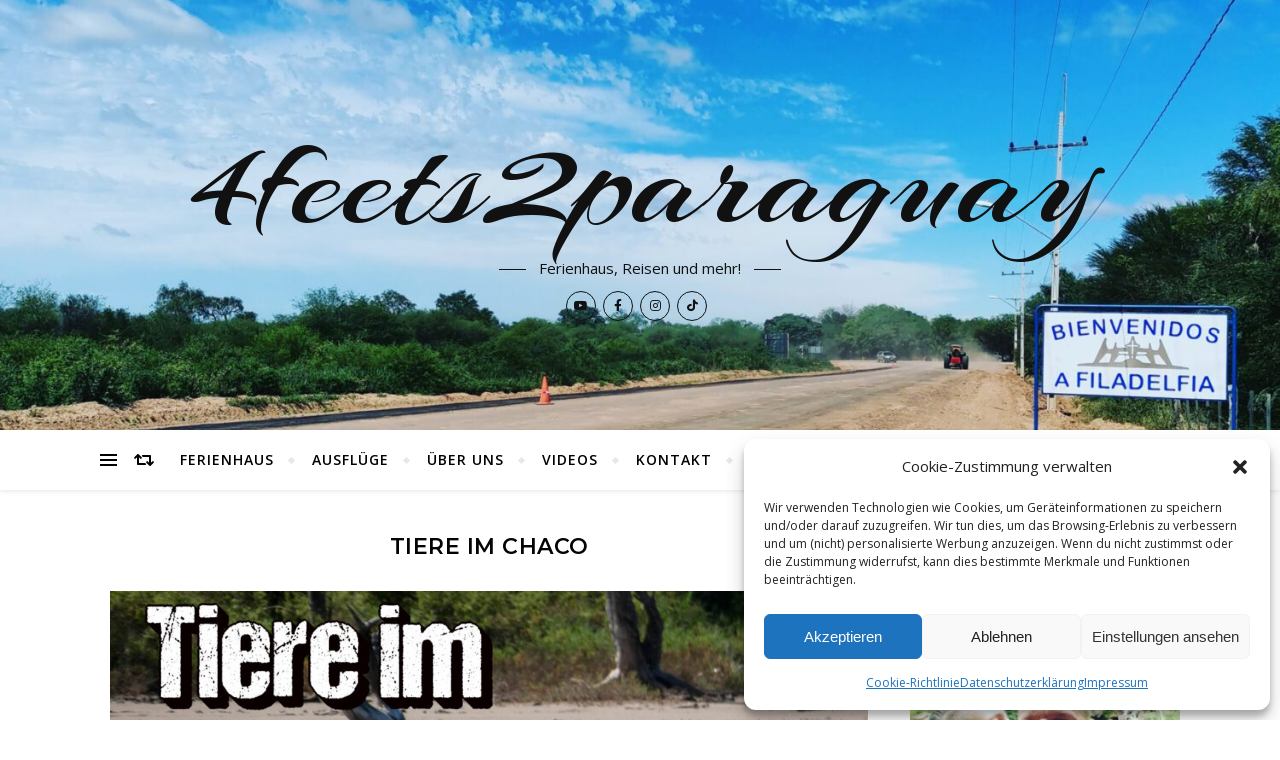

--- FILE ---
content_type: text/html; charset=UTF-8
request_url: https://4feets2paraguay.de/ausfluege/boqueron/tiere-im-chaco/
body_size: 93752
content:
<!DOCTYPE html>
<html lang="de" prefix="og: https://ogp.me/ns#">
<head>
	<meta charset="UTF-8">
	<meta name="viewport" content="width=device-width, initial-scale=1.0" />
	<link rel="profile" href="http://gmpg.org/xfn/11">

	<style>img:is([sizes="auto" i], [sizes^="auto," i]) { contain-intrinsic-size: 3000px 1500px }</style>
	
<!-- Suchmaschinen-Optimierung durch Rank Math PRO - https://rankmath.com/ -->
<title>Tiere im Chaco - 4feets2paraguay</title>
<meta name="description" content="Der paraguayische Chaco beherbergt eine vielfältige Tierwelt, darunter majestätische Raubtiere wie Jaguar, Puma und andere. Die Region ist Heimat einer großen"/>
<meta name="robots" content="index, follow, max-snippet:-1, max-video-preview:-1, max-image-preview:large"/>
<link rel="canonical" href="https://4feets2paraguay.de/ausfluege/boqueron/tiere-im-chaco/" />
<meta property="og:locale" content="de_DE" />
<meta property="og:type" content="article" />
<meta property="og:title" content="Tiere im Chaco - 4feets2paraguay" />
<meta property="og:description" content="Der paraguayische Chaco beherbergt eine vielfältige Tierwelt, darunter majestätische Raubtiere wie Jaguar, Puma und andere. Die Region ist Heimat einer großen" />
<meta property="og:url" content="https://4feets2paraguay.de/ausfluege/boqueron/tiere-im-chaco/" />
<meta property="og:site_name" content="4feets2paraguay" />
<meta property="og:updated_time" content="2023-09-02T17:31:17+00:00" />
<meta property="og:image" content="https://4feets2paraguay.de/wp-content/uploads/2023/05/Tiere-im-Chaco-Flamingo-1-4f2p.jpg" />
<meta property="og:image:secure_url" content="https://4feets2paraguay.de/wp-content/uploads/2023/05/Tiere-im-Chaco-Flamingo-1-4f2p.jpg" />
<meta property="og:image:width" content="1280" />
<meta property="og:image:height" content="719" />
<meta property="og:image:alt" content="Tiere im Chaco Flamingo" />
<meta property="og:image:type" content="image/jpeg" />
<meta property="article:published_time" content="2022-11-26T16:30:29+00:00" />
<meta property="article:modified_time" content="2023-09-02T17:31:17+00:00" />
<meta name="twitter:card" content="summary_large_image" />
<meta name="twitter:title" content="Tiere im Chaco - 4feets2paraguay" />
<meta name="twitter:description" content="Der paraguayische Chaco beherbergt eine vielfältige Tierwelt, darunter majestätische Raubtiere wie Jaguar, Puma und andere. Die Region ist Heimat einer großen" />
<meta name="twitter:image" content="https://4feets2paraguay.de/wp-content/uploads/2023/05/Tiere-im-Chaco-Flamingo-1-4f2p.jpg" />
<meta name="twitter:label1" content="Lesedauer" />
<meta name="twitter:data1" content="Weniger als eine Minute" />
<script type="application/ld+json" class="rank-math-schema">{"@context":"https://schema.org","@graph":[{"@type":["Person","Organization"],"@id":"https://4feets2paraguay.de/#person","name":"4feets2paraguay"},{"@type":"WebSite","@id":"https://4feets2paraguay.de/#website","url":"https://4feets2paraguay.de","name":"4feets2paraguay","publisher":{"@id":"https://4feets2paraguay.de/#person"},"inLanguage":"de"},{"@type":"ImageObject","@id":"http://4feets2paraguay.de/wp-content/uploads/2023/05/Tiere-im-Chaco-Flamingo-1-4f2p-1024x575.jpg","url":"http://4feets2paraguay.de/wp-content/uploads/2023/05/Tiere-im-Chaco-Flamingo-1-4f2p-1024x575.jpg","width":"200","height":"200","inLanguage":"de"},{"@type":"WebPage","@id":"https://4feets2paraguay.de/ausfluege/boqueron/tiere-im-chaco/#webpage","url":"https://4feets2paraguay.de/ausfluege/boqueron/tiere-im-chaco/","name":"Tiere im Chaco - 4feets2paraguay","datePublished":"2022-11-26T16:30:29+00:00","dateModified":"2023-09-02T17:31:17+00:00","isPartOf":{"@id":"https://4feets2paraguay.de/#website"},"primaryImageOfPage":{"@id":"http://4feets2paraguay.de/wp-content/uploads/2023/05/Tiere-im-Chaco-Flamingo-1-4f2p-1024x575.jpg"},"inLanguage":"de"},{"@type":"Person","@id":"https://4feets2paraguay.de/author/admin/","name":"admin","url":"https://4feets2paraguay.de/author/admin/","image":{"@type":"ImageObject","@id":"https://secure.gravatar.com/avatar/0743314bea339cdc894c87888452444900a663f68ed20a6bdb7b2ba341cef52d?s=96&amp;d=mm&amp;r=g","url":"https://secure.gravatar.com/avatar/0743314bea339cdc894c87888452444900a663f68ed20a6bdb7b2ba341cef52d?s=96&amp;d=mm&amp;r=g","caption":"admin","inLanguage":"de"},"sameAs":["http://4feets2paraguay.de"]},{"@type":"Article","headline":"Tiere im Chaco - 4feets2paraguay","keywords":"Tiere im Chaco","datePublished":"2022-11-26T16:30:29+00:00","dateModified":"2023-09-02T17:31:17+00:00","author":{"@id":"https://4feets2paraguay.de/author/admin/","name":"admin"},"publisher":{"@id":"https://4feets2paraguay.de/#person"},"description":"Der paraguayische Chaco beherbergt eine vielf\u00e4ltige Tierwelt, darunter majest\u00e4tische Raubtiere wie Jaguar, Puma und andere. Die Region ist Heimat einer gro\u00dfen","name":"Tiere im Chaco - 4feets2paraguay","@id":"https://4feets2paraguay.de/ausfluege/boqueron/tiere-im-chaco/#richSnippet","isPartOf":{"@id":"https://4feets2paraguay.de/ausfluege/boqueron/tiere-im-chaco/#webpage"},"image":{"@id":"http://4feets2paraguay.de/wp-content/uploads/2023/05/Tiere-im-Chaco-Flamingo-1-4f2p-1024x575.jpg"},"inLanguage":"de","mainEntityOfPage":{"@id":"https://4feets2paraguay.de/ausfluege/boqueron/tiere-im-chaco/#webpage"}}]}</script>
<!-- /Rank Math WordPress SEO Plugin -->

<link rel='dns-prefetch' href='//www.googletagmanager.com' />
<link rel='dns-prefetch' href='//fonts.googleapis.com' />
<link rel='dns-prefetch' href='//pagead2.googlesyndication.com' />
<link rel="alternate" type="application/rss+xml" title="4feets2paraguay &raquo; Feed" href="https://4feets2paraguay.de/feed/" />
<link rel="alternate" type="application/rss+xml" title="4feets2paraguay &raquo; Kommentar-Feed" href="https://4feets2paraguay.de/comments/feed/" />
<script type="text/javascript">
/* <![CDATA[ */
window._wpemojiSettings = {"baseUrl":"https:\/\/s.w.org\/images\/core\/emoji\/15.1.0\/72x72\/","ext":".png","svgUrl":"https:\/\/s.w.org\/images\/core\/emoji\/15.1.0\/svg\/","svgExt":".svg","source":{"concatemoji":"https:\/\/4feets2paraguay.de\/wp-includes\/js\/wp-emoji-release.min.js?ver=6.8.1"}};
/*! This file is auto-generated */
!function(i,n){var o,s,e;function c(e){try{var t={supportTests:e,timestamp:(new Date).valueOf()};sessionStorage.setItem(o,JSON.stringify(t))}catch(e){}}function p(e,t,n){e.clearRect(0,0,e.canvas.width,e.canvas.height),e.fillText(t,0,0);var t=new Uint32Array(e.getImageData(0,0,e.canvas.width,e.canvas.height).data),r=(e.clearRect(0,0,e.canvas.width,e.canvas.height),e.fillText(n,0,0),new Uint32Array(e.getImageData(0,0,e.canvas.width,e.canvas.height).data));return t.every(function(e,t){return e===r[t]})}function u(e,t,n){switch(t){case"flag":return n(e,"\ud83c\udff3\ufe0f\u200d\u26a7\ufe0f","\ud83c\udff3\ufe0f\u200b\u26a7\ufe0f")?!1:!n(e,"\ud83c\uddfa\ud83c\uddf3","\ud83c\uddfa\u200b\ud83c\uddf3")&&!n(e,"\ud83c\udff4\udb40\udc67\udb40\udc62\udb40\udc65\udb40\udc6e\udb40\udc67\udb40\udc7f","\ud83c\udff4\u200b\udb40\udc67\u200b\udb40\udc62\u200b\udb40\udc65\u200b\udb40\udc6e\u200b\udb40\udc67\u200b\udb40\udc7f");case"emoji":return!n(e,"\ud83d\udc26\u200d\ud83d\udd25","\ud83d\udc26\u200b\ud83d\udd25")}return!1}function f(e,t,n){var r="undefined"!=typeof WorkerGlobalScope&&self instanceof WorkerGlobalScope?new OffscreenCanvas(300,150):i.createElement("canvas"),a=r.getContext("2d",{willReadFrequently:!0}),o=(a.textBaseline="top",a.font="600 32px Arial",{});return e.forEach(function(e){o[e]=t(a,e,n)}),o}function t(e){var t=i.createElement("script");t.src=e,t.defer=!0,i.head.appendChild(t)}"undefined"!=typeof Promise&&(o="wpEmojiSettingsSupports",s=["flag","emoji"],n.supports={everything:!0,everythingExceptFlag:!0},e=new Promise(function(e){i.addEventListener("DOMContentLoaded",e,{once:!0})}),new Promise(function(t){var n=function(){try{var e=JSON.parse(sessionStorage.getItem(o));if("object"==typeof e&&"number"==typeof e.timestamp&&(new Date).valueOf()<e.timestamp+604800&&"object"==typeof e.supportTests)return e.supportTests}catch(e){}return null}();if(!n){if("undefined"!=typeof Worker&&"undefined"!=typeof OffscreenCanvas&&"undefined"!=typeof URL&&URL.createObjectURL&&"undefined"!=typeof Blob)try{var e="postMessage("+f.toString()+"("+[JSON.stringify(s),u.toString(),p.toString()].join(",")+"));",r=new Blob([e],{type:"text/javascript"}),a=new Worker(URL.createObjectURL(r),{name:"wpTestEmojiSupports"});return void(a.onmessage=function(e){c(n=e.data),a.terminate(),t(n)})}catch(e){}c(n=f(s,u,p))}t(n)}).then(function(e){for(var t in e)n.supports[t]=e[t],n.supports.everything=n.supports.everything&&n.supports[t],"flag"!==t&&(n.supports.everythingExceptFlag=n.supports.everythingExceptFlag&&n.supports[t]);n.supports.everythingExceptFlag=n.supports.everythingExceptFlag&&!n.supports.flag,n.DOMReady=!1,n.readyCallback=function(){n.DOMReady=!0}}).then(function(){return e}).then(function(){var e;n.supports.everything||(n.readyCallback(),(e=n.source||{}).concatemoji?t(e.concatemoji):e.wpemoji&&e.twemoji&&(t(e.twemoji),t(e.wpemoji)))}))}((window,document),window._wpemojiSettings);
/* ]]> */
</script>
<style id='wp-emoji-styles-inline-css' type='text/css'>

	img.wp-smiley, img.emoji {
		display: inline !important;
		border: none !important;
		box-shadow: none !important;
		height: 1em !important;
		width: 1em !important;
		margin: 0 0.07em !important;
		vertical-align: -0.1em !important;
		background: none !important;
		padding: 0 !important;
	}
</style>
<style id='classic-theme-styles-inline-css' type='text/css'>
/*! This file is auto-generated */
.wp-block-button__link{color:#fff;background-color:#32373c;border-radius:9999px;box-shadow:none;text-decoration:none;padding:calc(.667em + 2px) calc(1.333em + 2px);font-size:1.125em}.wp-block-file__button{background:#32373c;color:#fff;text-decoration:none}
</style>
<style id='global-styles-inline-css' type='text/css'>
:root{--wp--preset--aspect-ratio--square: 1;--wp--preset--aspect-ratio--4-3: 4/3;--wp--preset--aspect-ratio--3-4: 3/4;--wp--preset--aspect-ratio--3-2: 3/2;--wp--preset--aspect-ratio--2-3: 2/3;--wp--preset--aspect-ratio--16-9: 16/9;--wp--preset--aspect-ratio--9-16: 9/16;--wp--preset--color--black: #000000;--wp--preset--color--cyan-bluish-gray: #abb8c3;--wp--preset--color--white: #ffffff;--wp--preset--color--pale-pink: #f78da7;--wp--preset--color--vivid-red: #cf2e2e;--wp--preset--color--luminous-vivid-orange: #ff6900;--wp--preset--color--luminous-vivid-amber: #fcb900;--wp--preset--color--light-green-cyan: #7bdcb5;--wp--preset--color--vivid-green-cyan: #00d084;--wp--preset--color--pale-cyan-blue: #8ed1fc;--wp--preset--color--vivid-cyan-blue: #0693e3;--wp--preset--color--vivid-purple: #9b51e0;--wp--preset--gradient--vivid-cyan-blue-to-vivid-purple: linear-gradient(135deg,rgba(6,147,227,1) 0%,rgb(155,81,224) 100%);--wp--preset--gradient--light-green-cyan-to-vivid-green-cyan: linear-gradient(135deg,rgb(122,220,180) 0%,rgb(0,208,130) 100%);--wp--preset--gradient--luminous-vivid-amber-to-luminous-vivid-orange: linear-gradient(135deg,rgba(252,185,0,1) 0%,rgba(255,105,0,1) 100%);--wp--preset--gradient--luminous-vivid-orange-to-vivid-red: linear-gradient(135deg,rgba(255,105,0,1) 0%,rgb(207,46,46) 100%);--wp--preset--gradient--very-light-gray-to-cyan-bluish-gray: linear-gradient(135deg,rgb(238,238,238) 0%,rgb(169,184,195) 100%);--wp--preset--gradient--cool-to-warm-spectrum: linear-gradient(135deg,rgb(74,234,220) 0%,rgb(151,120,209) 20%,rgb(207,42,186) 40%,rgb(238,44,130) 60%,rgb(251,105,98) 80%,rgb(254,248,76) 100%);--wp--preset--gradient--blush-light-purple: linear-gradient(135deg,rgb(255,206,236) 0%,rgb(152,150,240) 100%);--wp--preset--gradient--blush-bordeaux: linear-gradient(135deg,rgb(254,205,165) 0%,rgb(254,45,45) 50%,rgb(107,0,62) 100%);--wp--preset--gradient--luminous-dusk: linear-gradient(135deg,rgb(255,203,112) 0%,rgb(199,81,192) 50%,rgb(65,88,208) 100%);--wp--preset--gradient--pale-ocean: linear-gradient(135deg,rgb(255,245,203) 0%,rgb(182,227,212) 50%,rgb(51,167,181) 100%);--wp--preset--gradient--electric-grass: linear-gradient(135deg,rgb(202,248,128) 0%,rgb(113,206,126) 100%);--wp--preset--gradient--midnight: linear-gradient(135deg,rgb(2,3,129) 0%,rgb(40,116,252) 100%);--wp--preset--font-size--small: 13px;--wp--preset--font-size--medium: 20px;--wp--preset--font-size--large: 36px;--wp--preset--font-size--x-large: 42px;--wp--preset--spacing--20: 0.44rem;--wp--preset--spacing--30: 0.67rem;--wp--preset--spacing--40: 1rem;--wp--preset--spacing--50: 1.5rem;--wp--preset--spacing--60: 2.25rem;--wp--preset--spacing--70: 3.38rem;--wp--preset--spacing--80: 5.06rem;--wp--preset--shadow--natural: 6px 6px 9px rgba(0, 0, 0, 0.2);--wp--preset--shadow--deep: 12px 12px 50px rgba(0, 0, 0, 0.4);--wp--preset--shadow--sharp: 6px 6px 0px rgba(0, 0, 0, 0.2);--wp--preset--shadow--outlined: 6px 6px 0px -3px rgba(255, 255, 255, 1), 6px 6px rgba(0, 0, 0, 1);--wp--preset--shadow--crisp: 6px 6px 0px rgba(0, 0, 0, 1);}:where(.is-layout-flex){gap: 0.5em;}:where(.is-layout-grid){gap: 0.5em;}body .is-layout-flex{display: flex;}.is-layout-flex{flex-wrap: wrap;align-items: center;}.is-layout-flex > :is(*, div){margin: 0;}body .is-layout-grid{display: grid;}.is-layout-grid > :is(*, div){margin: 0;}:where(.wp-block-columns.is-layout-flex){gap: 2em;}:where(.wp-block-columns.is-layout-grid){gap: 2em;}:where(.wp-block-post-template.is-layout-flex){gap: 1.25em;}:where(.wp-block-post-template.is-layout-grid){gap: 1.25em;}.has-black-color{color: var(--wp--preset--color--black) !important;}.has-cyan-bluish-gray-color{color: var(--wp--preset--color--cyan-bluish-gray) !important;}.has-white-color{color: var(--wp--preset--color--white) !important;}.has-pale-pink-color{color: var(--wp--preset--color--pale-pink) !important;}.has-vivid-red-color{color: var(--wp--preset--color--vivid-red) !important;}.has-luminous-vivid-orange-color{color: var(--wp--preset--color--luminous-vivid-orange) !important;}.has-luminous-vivid-amber-color{color: var(--wp--preset--color--luminous-vivid-amber) !important;}.has-light-green-cyan-color{color: var(--wp--preset--color--light-green-cyan) !important;}.has-vivid-green-cyan-color{color: var(--wp--preset--color--vivid-green-cyan) !important;}.has-pale-cyan-blue-color{color: var(--wp--preset--color--pale-cyan-blue) !important;}.has-vivid-cyan-blue-color{color: var(--wp--preset--color--vivid-cyan-blue) !important;}.has-vivid-purple-color{color: var(--wp--preset--color--vivid-purple) !important;}.has-black-background-color{background-color: var(--wp--preset--color--black) !important;}.has-cyan-bluish-gray-background-color{background-color: var(--wp--preset--color--cyan-bluish-gray) !important;}.has-white-background-color{background-color: var(--wp--preset--color--white) !important;}.has-pale-pink-background-color{background-color: var(--wp--preset--color--pale-pink) !important;}.has-vivid-red-background-color{background-color: var(--wp--preset--color--vivid-red) !important;}.has-luminous-vivid-orange-background-color{background-color: var(--wp--preset--color--luminous-vivid-orange) !important;}.has-luminous-vivid-amber-background-color{background-color: var(--wp--preset--color--luminous-vivid-amber) !important;}.has-light-green-cyan-background-color{background-color: var(--wp--preset--color--light-green-cyan) !important;}.has-vivid-green-cyan-background-color{background-color: var(--wp--preset--color--vivid-green-cyan) !important;}.has-pale-cyan-blue-background-color{background-color: var(--wp--preset--color--pale-cyan-blue) !important;}.has-vivid-cyan-blue-background-color{background-color: var(--wp--preset--color--vivid-cyan-blue) !important;}.has-vivid-purple-background-color{background-color: var(--wp--preset--color--vivid-purple) !important;}.has-black-border-color{border-color: var(--wp--preset--color--black) !important;}.has-cyan-bluish-gray-border-color{border-color: var(--wp--preset--color--cyan-bluish-gray) !important;}.has-white-border-color{border-color: var(--wp--preset--color--white) !important;}.has-pale-pink-border-color{border-color: var(--wp--preset--color--pale-pink) !important;}.has-vivid-red-border-color{border-color: var(--wp--preset--color--vivid-red) !important;}.has-luminous-vivid-orange-border-color{border-color: var(--wp--preset--color--luminous-vivid-orange) !important;}.has-luminous-vivid-amber-border-color{border-color: var(--wp--preset--color--luminous-vivid-amber) !important;}.has-light-green-cyan-border-color{border-color: var(--wp--preset--color--light-green-cyan) !important;}.has-vivid-green-cyan-border-color{border-color: var(--wp--preset--color--vivid-green-cyan) !important;}.has-pale-cyan-blue-border-color{border-color: var(--wp--preset--color--pale-cyan-blue) !important;}.has-vivid-cyan-blue-border-color{border-color: var(--wp--preset--color--vivid-cyan-blue) !important;}.has-vivid-purple-border-color{border-color: var(--wp--preset--color--vivid-purple) !important;}.has-vivid-cyan-blue-to-vivid-purple-gradient-background{background: var(--wp--preset--gradient--vivid-cyan-blue-to-vivid-purple) !important;}.has-light-green-cyan-to-vivid-green-cyan-gradient-background{background: var(--wp--preset--gradient--light-green-cyan-to-vivid-green-cyan) !important;}.has-luminous-vivid-amber-to-luminous-vivid-orange-gradient-background{background: var(--wp--preset--gradient--luminous-vivid-amber-to-luminous-vivid-orange) !important;}.has-luminous-vivid-orange-to-vivid-red-gradient-background{background: var(--wp--preset--gradient--luminous-vivid-orange-to-vivid-red) !important;}.has-very-light-gray-to-cyan-bluish-gray-gradient-background{background: var(--wp--preset--gradient--very-light-gray-to-cyan-bluish-gray) !important;}.has-cool-to-warm-spectrum-gradient-background{background: var(--wp--preset--gradient--cool-to-warm-spectrum) !important;}.has-blush-light-purple-gradient-background{background: var(--wp--preset--gradient--blush-light-purple) !important;}.has-blush-bordeaux-gradient-background{background: var(--wp--preset--gradient--blush-bordeaux) !important;}.has-luminous-dusk-gradient-background{background: var(--wp--preset--gradient--luminous-dusk) !important;}.has-pale-ocean-gradient-background{background: var(--wp--preset--gradient--pale-ocean) !important;}.has-electric-grass-gradient-background{background: var(--wp--preset--gradient--electric-grass) !important;}.has-midnight-gradient-background{background: var(--wp--preset--gradient--midnight) !important;}.has-small-font-size{font-size: var(--wp--preset--font-size--small) !important;}.has-medium-font-size{font-size: var(--wp--preset--font-size--medium) !important;}.has-large-font-size{font-size: var(--wp--preset--font-size--large) !important;}.has-x-large-font-size{font-size: var(--wp--preset--font-size--x-large) !important;}
:where(.wp-block-post-template.is-layout-flex){gap: 1.25em;}:where(.wp-block-post-template.is-layout-grid){gap: 1.25em;}
:where(.wp-block-columns.is-layout-flex){gap: 2em;}:where(.wp-block-columns.is-layout-grid){gap: 2em;}
:root :where(.wp-block-pullquote){font-size: 1.5em;line-height: 1.6;}
</style>
<link rel='stylesheet' id='cmplz-general-css' href='https://4feets2paraguay.de/wp-content/plugins/complianz-gdpr/assets/css/cookieblocker.min.css?ver=1765919418' type='text/css' media='all' />
<link rel='stylesheet' id='bard-style-css' href='https://4feets2paraguay.de/wp-content/themes/bard/style.css?ver=1.4.9.8' type='text/css' media='all' />
<link rel='stylesheet' id='fontawesome-css' href='https://4feets2paraguay.de/wp-content/themes/bard/assets/css/fontawesome/all.min.css?ver=6.8.1' type='text/css' media='all' />
<link rel='stylesheet' id='fontello-css' href='https://4feets2paraguay.de/wp-content/themes/bard/assets/css/fontello.css?ver=6.8.1' type='text/css' media='all' />
<link rel='stylesheet' id='slick-css' href='https://4feets2paraguay.de/wp-content/themes/bard/assets/css/slick.css?ver=6.8.1' type='text/css' media='all' />
<link rel='stylesheet' id='scrollbar-css' href='https://4feets2paraguay.de/wp-content/themes/bard/assets/css/perfect-scrollbar.css?ver=6.8.1' type='text/css' media='all' />
<link rel='stylesheet' id='bard-woocommerce-css' href='https://4feets2paraguay.de/wp-content/themes/bard/assets/css/woocommerce.css?ver=6.8.1' type='text/css' media='all' />
<link rel='stylesheet' id='bard-responsive-css' href='https://4feets2paraguay.de/wp-content/themes/bard/assets/css/responsive.css?ver=6.8.1' type='text/css' media='all' />
<link rel='stylesheet' id='bard-montserratr-font-css' href='//fonts.googleapis.com/css?family=Montserrat%3A300%2C300i%2C400%2C400i%2C500%2C500i%2C600%2C600i%2C700%2C700i&#038;ver=1.0.0' type='text/css' media='all' />
<link rel='stylesheet' id='bard-opensans-font-css' href='//fonts.googleapis.com/css?family=Open+Sans%3A400%2C400i%2C600%2C600i%2C700%2C700i&#038;ver=1.0.0' type='text/css' media='all' />
<link rel='stylesheet' id='bard-arizonia-font-css' href='//fonts.googleapis.com/css?family=Arizonia%3A300%2C300i%2C400%2C400i%2C500%2C500i%2C600%2C600i%2C700%2C700i&#038;ver=1.0.0' type='text/css' media='all' />
<link rel='stylesheet' id='elementor-icons-css' href='https://4feets2paraguay.de/wp-content/plugins/elementor/assets/lib/eicons/css/elementor-icons.min.css?ver=5.46.0' type='text/css' media='all' />
<link rel='stylesheet' id='elementor-frontend-css' href='https://4feets2paraguay.de/wp-content/plugins/elementor/assets/css/frontend.min.css?ver=3.34.4' type='text/css' media='all' />
<link rel='stylesheet' id='elementor-post-585-css' href='https://4feets2paraguay.de/wp-content/uploads/elementor/css/post-585.css?ver=1769807357' type='text/css' media='all' />
<link rel='stylesheet' id='widget-image-css' href='https://4feets2paraguay.de/wp-content/plugins/elementor/assets/css/widget-image.min.css?ver=3.34.4' type='text/css' media='all' />
<link rel='stylesheet' id='widget-divider-css' href='https://4feets2paraguay.de/wp-content/plugins/elementor/assets/css/widget-divider.min.css?ver=3.34.4' type='text/css' media='all' />
<link rel='stylesheet' id='widget-spacer-css' href='https://4feets2paraguay.de/wp-content/plugins/elementor/assets/css/widget-spacer.min.css?ver=3.34.4' type='text/css' media='all' />
<link rel='stylesheet' id='widget-heading-css' href='https://4feets2paraguay.de/wp-content/plugins/elementor/assets/css/widget-heading.min.css?ver=3.34.4' type='text/css' media='all' />
<link rel='stylesheet' id='elementor-post-1334-css' href='https://4feets2paraguay.de/wp-content/uploads/elementor/css/post-1334.css?ver=1769871722' type='text/css' media='all' />
<link rel='stylesheet' id='elementor-gf-local-roboto-css' href='http://4feets2paraguay.de/wp-content/uploads/elementor/google-fonts/css/roboto.css?ver=1746469851' type='text/css' media='all' />
<link rel='stylesheet' id='elementor-gf-local-robotoslab-css' href='http://4feets2paraguay.de/wp-content/uploads/elementor/google-fonts/css/robotoslab.css?ver=1746469858' type='text/css' media='all' />
<script type="text/javascript" src="https://4feets2paraguay.de/wp-content/plugins/strato-assistant/js/cookies.js?ver=1668028116" id="strato-assistant-wp-cookies-js"></script>
<script type="text/javascript" src="https://4feets2paraguay.de/wp-includes/js/jquery/jquery.min.js?ver=3.7.1" id="jquery-core-js"></script>
<script type="text/javascript" src="https://4feets2paraguay.de/wp-includes/js/jquery/jquery-migrate.min.js?ver=3.4.1" id="jquery-migrate-js"></script>

<!-- Google Tag (gtac.js) durch Site-Kit hinzugefügt -->
<!-- Von Site Kit hinzugefügtes Google-Analytics-Snippet -->
<script type="text/javascript" src="https://www.googletagmanager.com/gtag/js?id=GT-P3F7WPB" id="google_gtagjs-js" async></script>
<script type="text/javascript" id="google_gtagjs-js-after">
/* <![CDATA[ */
window.dataLayer = window.dataLayer || [];function gtag(){dataLayer.push(arguments);}
gtag("set","linker",{"domains":["4feets2paraguay.de"]});
gtag("js", new Date());
gtag("set", "developer_id.dZTNiMT", true);
gtag("config", "GT-P3F7WPB");
/* ]]> */
</script>
<link rel="https://api.w.org/" href="https://4feets2paraguay.de/wp-json/" /><link rel="alternate" title="JSON" type="application/json" href="https://4feets2paraguay.de/wp-json/wp/v2/pages/1334" /><link rel="EditURI" type="application/rsd+xml" title="RSD" href="https://4feets2paraguay.de/xmlrpc.php?rsd" />
<meta name="generator" content="WordPress 6.8.1" />
<link rel='shortlink' href='https://4feets2paraguay.de/?p=1334' />
<link rel="alternate" title="oEmbed (JSON)" type="application/json+oembed" href="https://4feets2paraguay.de/wp-json/oembed/1.0/embed?url=https%3A%2F%2F4feets2paraguay.de%2Fausfluege%2Fboqueron%2Ftiere-im-chaco%2F" />
<link rel="alternate" title="oEmbed (XML)" type="text/xml+oembed" href="https://4feets2paraguay.de/wp-json/oembed/1.0/embed?url=https%3A%2F%2F4feets2paraguay.de%2Fausfluege%2Fboqueron%2Ftiere-im-chaco%2F&#038;format=xml" />
<meta name="generator" content="Site Kit by Google 1.171.0" />			<style>.cmplz-hidden {
					display: none !important;
				}</style><style id="bard_dynamic_css">body {background-color: #ffffff;}#top-bar {background-color: #ffffff;}#top-bar a {color: #000000;}#top-bar a:hover,#top-bar li.current-menu-item > a,#top-bar li.current-menu-ancestor > a,#top-bar .sub-menu li.current-menu-item > a,#top-bar .sub-menu li.current-menu-ancestor> a {color: #00a9ff;}#top-menu .sub-menu,#top-menu .sub-menu a {background-color: #ffffff;border-color: rgba(0,0,0, 0.05);}.header-logo a,.site-description,.header-socials-icon {color: #111;}.site-description:before,.site-description:after {background: #111;}.header-logo a:hover,.header-socials-icon:hover {color: #111111;}.entry-header {background-color: #ffffff;}#main-nav {background-color: #ffffff;box-shadow: 0px 1px 5px rgba(0,0,0, 0.1);}#main-nav a,#main-nav i,#main-nav #s {color: #000000;}.main-nav-sidebar div span,.sidebar-alt-close-btn span,.btn-tooltip {background-color: #000000;}.btn-tooltip:before {border-top-color: #000000;}#main-nav a:hover,#main-nav i:hover,#main-nav li.current-menu-item > a,#main-nav li.current-menu-ancestor > a,#main-nav .sub-menu li.current-menu-item > a,#main-nav .sub-menu li.current-menu-ancestor > a {color: #00a9ff;}.main-nav-sidebar:hover div span {background-color: #00a9ff;}#main-menu .sub-menu,#main-menu .sub-menu a {background-color: #ffffff;border-color: rgba(0,0,0, 0.05);}#main-nav #s {background-color: #ffffff;}#main-nav #s::-webkit-input-placeholder { /* Chrome/Opera/Safari */color: rgba(0,0,0, 0.7);}#main-nav #s::-moz-placeholder { /* Firefox 19+ */color: rgba(0,0,0, 0.7);}#main-nav #s:-ms-input-placeholder { /* IE 10+ */color: rgba(0,0,0, 0.7);}#main-nav #s:-moz-placeholder { /* Firefox 18- */color: rgba(0,0,0, 0.7);}/* Background */.sidebar-alt,.main-content,.featured-slider-area,#featured-links,.page-content select,.page-content input,.page-content textarea {background-color: #ffffff;}.featured-link .cv-inner {border-color: rgba(255,255,255, 0.4);}.featured-link:hover .cv-inner {border-color: rgba(255,255,255, 0.8);}#featured-links h6 {background-color: #ffffff;color: #000000;}/* Text */.page-content,.page-content select,.page-content input,.page-content textarea,.page-content .post-author a,.page-content .bard-widget a,.page-content .comment-author {color: #464646;}/* Title */.page-content h1,.page-content h2,.page-content h3,.page-content h4,.page-content h5,.page-content h6,.page-content .post-title a,.page-content .post-author a,.page-content .author-description h3 a,.page-content .related-posts h5 a,.page-content .blog-pagination .previous-page a,.page-content .blog-pagination .next-page a,blockquote,.page-content .post-share a,.page-content .read-more a {color: #030303;}.widget_wysija .widget-title h4:after {background-color: #030303;}.page-content .read-more a:hover,.page-content .post-title a:hover {color: rgba(3,3,3, 0.75);}/* Meta */.page-content .post-author,.page-content .post-comments,.page-content .post-date,.page-content .post-meta,.page-content .post-meta a,.page-content .related-post-date,.page-content .comment-meta a,.page-content .author-share a,.page-content .post-tags a,.page-content .tagcloud a,.widget_categories li,.widget_archive li,.ahse-subscribe-box p,.rpwwt-post-author,.rpwwt-post-categories,.rpwwt-post-date,.rpwwt-post-comments-number,.copyright-info,#page-footer .copyright-info a,.footer-menu-container,#page-footer .footer-menu-container a,.single-navigation span,.comment-notes {color: #a1a1a1;}.page-content input::-webkit-input-placeholder { /* Chrome/Opera/Safari */color: #a1a1a1;}.page-content input::-moz-placeholder { /* Firefox 19+ */color: #a1a1a1;}.page-content input:-ms-input-placeholder { /* IE 10+ */color: #a1a1a1;}.page-content input:-moz-placeholder { /* Firefox 18- */color: #a1a1a1;}/* Accent */a,.post-categories,#page-wrap .bard-widget.widget_text a,.scrolltop,.required {color: #00a9ff;}/* Disable TMP.page-content .elementor a,.page-content .elementor a:hover {color: inherit;}*/.ps-container > .ps-scrollbar-y-rail > .ps-scrollbar-y,.read-more a:after {background: #00a9ff;}a:hover,.scrolltop:hover {color: rgba(0,169,255, 0.8);}blockquote {border-color: #00a9ff;}.widget-title h4 {border-top-color: #00a9ff;}/* Selection */::-moz-selection {color: #ffffff;background: #00a9ff;}::selection {color: #ffffff;background: #00a9ff;}/* Border */.page-content .post-footer,.blog-list-style,.page-content .author-description,.page-content .related-posts,.page-content .entry-comments,.page-content .bard-widget li,.page-content #wp-calendar,.page-content #wp-calendar caption,.page-content #wp-calendar tbody td,.page-content .widget_nav_menu li a,.page-content .tagcloud a,.page-content select,.page-content input,.page-content textarea,.post-tags a,.gallery-caption,.wp-caption-text,table tr,table th,table td,pre,.single-navigation {border-color: #e8e8e8;}#main-menu > li:after,.border-divider,hr {background-color: #e8e8e8;}/* Buttons */.widget_search .svg-fa-wrap,.widget_search #searchsubmit,.wp-block-search button,.page-content .submit,.page-content .blog-pagination.numeric a,.page-content .post-password-form input[type="submit"],.page-content .wpcf7 [type="submit"] {color: #ffffff;background-color: #333333;}.page-content .submit:hover,.page-content .blog-pagination.numeric a:hover,.page-content .blog-pagination.numeric span,.page-content .bard-subscribe-box input[type="submit"],.page-content .widget_wysija input[type="submit"],.page-content .post-password-form input[type="submit"]:hover,.page-content .wpcf7 [type="submit"]:hover {color: #ffffff;background-color: #00a9ff;}/* Image Overlay */.image-overlay,#infscr-loading,.page-content h4.image-overlay {color: #ffffff;background-color: rgba(73,73,73, 0.2);}.image-overlay a,.post-slider .prev-arrow,.post-slider .next-arrow,.page-content .image-overlay a,#featured-slider .slider-dots {color: #ffffff;}.slide-caption {background: rgba(255,255,255, 0.95);}#featured-slider .prev-arrow,#featured-slider .next-arrow,#featured-slider .slick-active,.slider-title:after {background: #ffffff;}.footer-socials,.footer-widgets {background: #ffffff;}.instagram-title {background: rgba(255,255,255, 0.85);}#page-footer,#page-footer a,#page-footer select,#page-footer input,#page-footer textarea {color: #222222;}#page-footer #s::-webkit-input-placeholder { /* Chrome/Opera/Safari */color: #222222;}#page-footer #s::-moz-placeholder { /* Firefox 19+ */color: #222222;}#page-footer #s:-ms-input-placeholder { /* IE 10+ */color: #222222;}#page-footer #s:-moz-placeholder { /* Firefox 18- */color: #222222;}/* Title */#page-footer h1,#page-footer h2,#page-footer h3,#page-footer h4,#page-footer h5,#page-footer h6,#page-footer .footer-socials a{color: #111111;}#page-footer a:hover {color: #00a9ff;}/* Border */#page-footer a,#page-footer .bard-widget li,#page-footer #wp-calendar,#page-footer #wp-calendar caption,#page-footer #wp-calendar tbody td,#page-footer .widget_nav_menu li a,#page-footer select,#page-footer input,#page-footer textarea,#page-footer .widget-title h4:before,#page-footer .widget-title h4:after,.alt-widget-title,.footer-widgets {border-color: #e8e8e8;}.sticky,.footer-copyright,.bard-widget.widget_wysija {background-color: #f6f6f6;}.bard-preloader-wrap {background-color: #ffffff;}.boxed-wrapper {max-width: 1160px;}.sidebar-alt {max-width: 340px;left: -340px; padding: 85px 35px 0px;}.sidebar-left,.sidebar-right {width: 302px;}.main-container {width: calc(100% - 302px);width: -webkit-calc(100% - 302px);}#top-bar > div,#main-nav > div,#featured-links,.main-content,.page-footer-inner,.featured-slider-area.boxed-wrapper {padding-left: 40px;padding-right: 40px;}.bard-instagram-widget #sb_instagram {max-width: none !important;}.bard-instagram-widget #sbi_images {display: -webkit-box;display: -ms-flexbox;display: flex;}.bard-instagram-widget #sbi_images .sbi_photo {height: auto !important;}.bard-instagram-widget #sbi_images .sbi_photo img {display: block !important;}.bard-widget #sbi_images .sbi_photo {height: auto !important;}.bard-widget #sbi_images .sbi_photo img {display: block !important;}@media screen and ( max-width: 979px ) {.top-bar-socials {float: none !important;}.top-bar-socials a {line-height: 40px !important;}}.entry-header {height: 450px;background-image: url(https://4feets2paraguay.de/wp-content/uploads/2022/11/cropped-IMG_20211128_105542_711-scaled-3.jpg);background-size: cover;}.entry-header {background-position: center center;}.logo-img {max-width: 500px;}#main-nav {text-align: center;}.main-nav-icons {position: absolute;top: 0px;right: 40px;z-index: 2;}.main-nav-buttons {position: absolute;top: 0px;left: 40px;z-index: 1;}#featured-links .featured-link {margin-right: 25px;}#featured-links .featured-link:last-of-type {margin-right: 0;}#featured-links .featured-link {width: calc( (100% - 50px) / 3 - 1px);width: -webkit-calc( (100% - 50px) / 3- 1px);}.blog-grid > li {display: inline-block;vertical-align: top;margin-right: 32px;margin-bottom: 35px;}.blog-grid > li.blog-grid-style {width: calc((100% - 32px ) /2 - 1px);width: -webkit-calc((100% - 32px ) /2 - 1px);}@media screen and ( min-width: 979px ) {.blog-grid > .blog-list-style:nth-last-of-type(-n+1) {margin-bottom: 0;}.blog-grid > .blog-grid-style:nth-last-of-type(-n+2) { margin-bottom: 0;}}@media screen and ( max-width: 640px ) {.blog-grid > li:nth-last-of-type(-n+1) {margin-bottom: 0;}}.blog-grid > li:nth-of-type(2n+2) {margin-right: 0;}.sidebar-right {padding-left: 32px;}@media screen and ( max-width: 768px ) {#featured-links {display: none;}}@media screen and ( max-width: 640px ) {.related-posts {display: none;}}.header-logo a {font-family: 'Arizonia';}#top-menu li a {font-family: 'Open Sans';}#main-menu li a {font-family: 'Open Sans';}#mobile-menu li {font-family: 'Open Sans';}#top-menu li a,#main-menu li a,#mobile-menu li {text-transform: uppercase;}.footer-widgets .page-footer-inner > .bard-widget {width: 30%;margin-right: 5%;}.footer-widgets .page-footer-inner > .bard-widget:nth-child(3n+3) {margin-right: 0;}.footer-widgets .page-footer-inner > .bard-widget:nth-child(3n+4) {clear: both;}.woocommerce div.product .stock,.woocommerce div.product p.price,.woocommerce div.product span.price,.woocommerce ul.products li.product .price,.woocommerce-Reviews .woocommerce-review__author,.woocommerce form .form-row .required,.woocommerce form .form-row.woocommerce-invalid label,.woocommerce .page-content div.product .woocommerce-tabs ul.tabs li a {color: #464646;}.woocommerce a.remove:hover {color: #464646 !important;}.woocommerce a.remove,.woocommerce .product_meta,.page-content .woocommerce-breadcrumb,.page-content .woocommerce-review-link,.page-content .woocommerce-breadcrumb a,.page-content .woocommerce-MyAccount-navigation-link a,.woocommerce .woocommerce-info:before,.woocommerce .page-content .woocommerce-result-count,.woocommerce-page .page-content .woocommerce-result-count,.woocommerce-Reviews .woocommerce-review__published-date,.woocommerce .product_list_widget .quantity,.woocommerce .widget_products .amount,.woocommerce .widget_price_filter .price_slider_amount,.woocommerce .widget_recently_viewed_products .amount,.woocommerce .widget_top_rated_products .amount,.woocommerce .widget_recent_reviews .reviewer {color: #a1a1a1;}.woocommerce a.remove {color: #a1a1a1 !important;}p.demo_store,.woocommerce-store-notice,.woocommerce span.onsale { background-color: #00a9ff;}.woocommerce .star-rating::before,.woocommerce .star-rating span::before,.woocommerce .page-content ul.products li.product .button,.page-content .woocommerce ul.products li.product .button,.page-content .woocommerce-MyAccount-navigation-link.is-active a,.page-content .woocommerce-MyAccount-navigation-link a:hover,.woocommerce-message::before { color: #00a9ff;}.woocommerce form.login,.woocommerce form.register,.woocommerce-account fieldset,.woocommerce form.checkout_coupon,.woocommerce .woocommerce-info,.woocommerce .woocommerce-error,.woocommerce .woocommerce-message,.woocommerce .widget_shopping_cart .total,.woocommerce.widget_shopping_cart .total,.woocommerce-Reviews .comment_container,.woocommerce-cart #payment ul.payment_methods,#add_payment_method #payment ul.payment_methods,.woocommerce-checkout #payment ul.payment_methods,.woocommerce div.product .woocommerce-tabs ul.tabs::before,.woocommerce div.product .woocommerce-tabs ul.tabs::after,.woocommerce div.product .woocommerce-tabs ul.tabs li,.woocommerce .woocommerce-MyAccount-navigation-link,.select2-container--default .select2-selection--single {border-color: #e8e8e8;}.woocommerce-cart #payment,#add_payment_method #payment,.woocommerce-checkout #payment,.woocommerce .woocommerce-info,.woocommerce .woocommerce-error,.woocommerce .woocommerce-message,.woocommerce div.product .woocommerce-tabs ul.tabs li {background-color: rgba(232,232,232, 0.3);}.woocommerce-cart #payment div.payment_box::before,#add_payment_method #payment div.payment_box::before,.woocommerce-checkout #payment div.payment_box::before {border-color: rgba(232,232,232, 0.5);}.woocommerce-cart #payment div.payment_box,#add_payment_method #payment div.payment_box,.woocommerce-checkout #payment div.payment_box {background-color: rgba(232,232,232, 0.5);}.page-content .woocommerce input.button,.page-content .woocommerce a.button,.page-content .woocommerce a.button.alt,.page-content .woocommerce button.button.alt,.page-content .woocommerce input.button.alt,.page-content .woocommerce #respond input#submit.alt,.woocommerce .page-content .widget_product_search input[type="submit"],.woocommerce .page-content .woocommerce-message .button,.woocommerce .page-content a.button.alt,.woocommerce .page-content button.button.alt,.woocommerce .page-content #respond input#submit,.woocommerce .page-content .widget_price_filter .button,.woocommerce .page-content .woocommerce-message .button,.woocommerce-page .page-content .woocommerce-message .button {color: #ffffff;background-color: #333333;}.page-content .woocommerce input.button:hover,.page-content .woocommerce a.button:hover,.page-content .woocommerce a.button.alt:hover,.page-content .woocommerce button.button.alt:hover,.page-content .woocommerce input.button.alt:hover,.page-content .woocommerce #respond input#submit.alt:hover,.woocommerce .page-content .woocommerce-message .button:hover,.woocommerce .page-content a.button.alt:hover,.woocommerce .page-content button.button.alt:hover,.woocommerce .page-content #respond input#submit:hover,.woocommerce .page-content .widget_price_filter .button:hover,.woocommerce .page-content .woocommerce-message .button:hover,.woocommerce-page .page-content .woocommerce-message .button:hover {color: #ffffff;background-color: #00a9ff;}#loadFacebookG{width:35px;height:35px;display:block;position:relative;margin:auto}.facebook_blockG{background-color:#00a9ff;border:1px solid #00a9ff;float:left;height:25px;margin-left:2px;width:7px;opacity:.1;animation-name:bounceG;-o-animation-name:bounceG;-ms-animation-name:bounceG;-webkit-animation-name:bounceG;-moz-animation-name:bounceG;animation-duration:1.235s;-o-animation-duration:1.235s;-ms-animation-duration:1.235s;-webkit-animation-duration:1.235s;-moz-animation-duration:1.235s;animation-iteration-count:infinite;-o-animation-iteration-count:infinite;-ms-animation-iteration-count:infinite;-webkit-animation-iteration-count:infinite;-moz-animation-iteration-count:infinite;animation-direction:normal;-o-animation-direction:normal;-ms-animation-direction:normal;-webkit-animation-direction:normal;-moz-animation-direction:normal;transform:scale(0.7);-o-transform:scale(0.7);-ms-transform:scale(0.7);-webkit-transform:scale(0.7);-moz-transform:scale(0.7)}#blockG_1{animation-delay:.3695s;-o-animation-delay:.3695s;-ms-animation-delay:.3695s;-webkit-animation-delay:.3695s;-moz-animation-delay:.3695s}#blockG_2{animation-delay:.496s;-o-animation-delay:.496s;-ms-animation-delay:.496s;-webkit-animation-delay:.496s;-moz-animation-delay:.496s}#blockG_3{animation-delay:.6125s;-o-animation-delay:.6125s;-ms-animation-delay:.6125s;-webkit-animation-delay:.6125s;-moz-animation-delay:.6125s}@keyframes bounceG{0%{transform:scale(1.2);opacity:1}100%{transform:scale(0.7);opacity:.1}}@-o-keyframes bounceG{0%{-o-transform:scale(1.2);opacity:1}100%{-o-transform:scale(0.7);opacity:.1}}@-ms-keyframes bounceG{0%{-ms-transform:scale(1.2);opacity:1}100%{-ms-transform:scale(0.7);opacity:.1}}@-webkit-keyframes bounceG{0%{-webkit-transform:scale(1.2);opacity:1}100%{-webkit-transform:scale(0.7);opacity:.1}}@-moz-keyframes bounceG{0%{-moz-transform:scale(1.2);opacity:1}100%{-moz-transform:scale(0.7);opacity:.1}}</style>
<!-- Durch Site Kit hinzugefügte Google AdSense Metatags -->
<meta name="google-adsense-platform-account" content="ca-host-pub-2644536267352236">
<meta name="google-adsense-platform-domain" content="sitekit.withgoogle.com">
<!-- Beende durch Site Kit hinzugefügte Google AdSense Metatags -->
<meta name="generator" content="Elementor 3.34.4; features: additional_custom_breakpoints; settings: css_print_method-external, google_font-enabled, font_display-swap">
			<style>
				.e-con.e-parent:nth-of-type(n+4):not(.e-lazyloaded):not(.e-no-lazyload),
				.e-con.e-parent:nth-of-type(n+4):not(.e-lazyloaded):not(.e-no-lazyload) * {
					background-image: none !important;
				}
				@media screen and (max-height: 1024px) {
					.e-con.e-parent:nth-of-type(n+3):not(.e-lazyloaded):not(.e-no-lazyload),
					.e-con.e-parent:nth-of-type(n+3):not(.e-lazyloaded):not(.e-no-lazyload) * {
						background-image: none !important;
					}
				}
				@media screen and (max-height: 640px) {
					.e-con.e-parent:nth-of-type(n+2):not(.e-lazyloaded):not(.e-no-lazyload),
					.e-con.e-parent:nth-of-type(n+2):not(.e-lazyloaded):not(.e-no-lazyload) * {
						background-image: none !important;
					}
				}
			</style>
			
<!-- Von Site Kit hinzugefügtes Google-AdSense-Snippet -->
<script type="text/javascript" async="async" src="https://pagead2.googlesyndication.com/pagead/js/adsbygoogle.js?client=ca-pub-4631460900215299&amp;host=ca-host-pub-2644536267352236" crossorigin="anonymous"></script>

<!-- Ende des von Site Kit hinzugefügten Google-AdSense-Snippets -->
<link rel="icon" href="https://4feets2paraguay.de/wp-content/uploads/2022/11/cropped-IMG_20220519_200203_162-32x32.webp" sizes="32x32" />
<link rel="icon" href="https://4feets2paraguay.de/wp-content/uploads/2022/11/cropped-IMG_20220519_200203_162-192x192.webp" sizes="192x192" />
<link rel="apple-touch-icon" href="https://4feets2paraguay.de/wp-content/uploads/2022/11/cropped-IMG_20220519_200203_162-180x180.webp" />
<meta name="msapplication-TileImage" content="https://4feets2paraguay.de/wp-content/uploads/2022/11/cropped-IMG_20220519_200203_162-270x270.webp" />
</head>

<body data-cmplz=1 class="wp-singular page-template-default page page-id-1334 page-parent page-child parent-pageid-972 wp-embed-responsive wp-theme-bard elementor-default elementor-kit-585 elementor-page elementor-page-1334">
	
	<!-- Preloader -->
	
	<!-- Page Wrapper -->
	<div id="page-wrap">

		<!-- Boxed Wrapper -->
		<div id="page-header" >

		
	<div class="entry-header" data-parallax="" data-image="https://4feets2paraguay.de/wp-content/uploads/2022/11/cropped-IMG_20211128_105542_711-scaled-3.jpg">
		<div class="cv-outer">
		<div class="cv-inner">

			<div class="header-logo">
				
									
										<a href="https://4feets2paraguay.de/">4feets2paraguay</a>
					
								
								<p class="site-description">Ferienhaus, Reisen und mehr!</p>
								
			</div>

			
	<div class="header-socials">

					<a href="https://www.youtube.com/c/4feets2paraguay" target="_blank">
				<span class="header-socials-icon"><i class="fab fa-youtube"></i></span>
							</a>
		
					<a href="https://www.facebook.com/4feets2paraguay" target="_blank">
				<span class="header-socials-icon"><i class="fab fa-facebook-f"></i></span>
							</a>
		
					<a href="https://instagram.com/4feets2paraguay?utm_medium=copy_link" target="_blank">
				<span class="header-socials-icon"><i class="fab fa-instagram"></i></span>
							</a>
		
					<a href="https://www.tiktok.com/@4feets2paraguay" target="_blank">
				<span class="header-socials-icon"><i class="fab fa-tiktok"></i></span>
							</a>
		
	</div>

	
		</div>
		</div>
	</div>

	
<div id="main-nav" class="clear-fix">

	<div class="boxed-wrapper">	
		
		<div class="main-nav-buttons">

			<!-- Alt Sidebar Icon -->
						<div class="main-nav-sidebar">
				<span class="btn-tooltip">Alternative Seitenleiste</span>
				<div>
					<span></span>
					<span></span>
					<span></span>
				</div>
			</div>
			
			<!-- Random Post Button -->			
							
		<a class="random-post-btn" href="https://4feets2paraguay.de/must-look-fashionable/">
			<span class="btn-tooltip">Zufallsauswahl</span>
			<i class="fas fa-retweet"></i>
		</a>

								
		</div>

		<!-- Icons -->
		<div class="main-nav-icons">
						<div class="main-nav-search">
				<span class="btn-tooltip">Suchen</span>
				<i class="fas fa-search"></i>
				<i class="fas fa-times"></i>
				<form role="search" method="get" id="searchform" class="clear-fix" action="https://4feets2paraguay.de/"><input type="search" name="s" id="s" placeholder="Suchen …" data-placeholder="Text eingeben und Enter drücken..." value="" /><span class="svg-fa-wrap"><i class="fa fa-search"></i></span><input type="submit" id="searchsubmit" value="st" /></form>			</div>
					</div>


		<!-- Mobile Menu Button -->
		<span class="mobile-menu-btn">
			<i class="fas fa-chevron-down"></i>
		</span>

		<nav class="main-menu-container"><ul id="main-menu" class=""><li id="menu-item-569" class="menu-item menu-item-type-post_type menu-item-object-page menu-item-569"><a href="https://4feets2paraguay.de/ferienhaus/">Ferienhaus</a></li>
<li id="menu-item-572" class="menu-item menu-item-type-post_type menu-item-object-page current-page-ancestor menu-item-572"><a href="https://4feets2paraguay.de/ausfluege/">Ausflüge</a></li>
<li id="menu-item-574" class="menu-item menu-item-type-post_type menu-item-object-page menu-item-574"><a href="https://4feets2paraguay.de/ueber-uns/">Über uns</a></li>
<li id="menu-item-573" class="menu-item menu-item-type-post_type menu-item-object-page menu-item-573"><a href="https://4feets2paraguay.de/videos/">Videos</a></li>
<li id="menu-item-464" class="menu-item menu-item-type-post_type menu-item-object-page menu-item-464"><a href="https://4feets2paraguay.de/contact/">Kontakt</a></li>
<li id="menu-item-2649" class="menu-item menu-item-type-post_type menu-item-object-page current-menu-item page_item page-item-1334 current_page_item menu-item-2649"><a href="https://4feets2paraguay.de/ausfluege/boqueron/tiere-im-chaco/" aria-current="page">Tiere im Chaco</a></li>
<li id="menu-item-2850" class="menu-item menu-item-type-post_type menu-item-object-page menu-item-2850"><a href="https://4feets2paraguay.de/cookie-richtlinie-eu/">Cookie-Richtlinie (EU)</a></li>
</ul></nav><nav class="mobile-menu-container"><ul id="mobile-menu" class=""><li class="menu-item menu-item-type-post_type menu-item-object-page menu-item-569"><a href="https://4feets2paraguay.de/ferienhaus/">Ferienhaus</a></li>
<li class="menu-item menu-item-type-post_type menu-item-object-page current-page-ancestor menu-item-572"><a href="https://4feets2paraguay.de/ausfluege/">Ausflüge</a></li>
<li class="menu-item menu-item-type-post_type menu-item-object-page menu-item-574"><a href="https://4feets2paraguay.de/ueber-uns/">Über uns</a></li>
<li class="menu-item menu-item-type-post_type menu-item-object-page menu-item-573"><a href="https://4feets2paraguay.de/videos/">Videos</a></li>
<li class="menu-item menu-item-type-post_type menu-item-object-page menu-item-464"><a href="https://4feets2paraguay.de/contact/">Kontakt</a></li>
<li class="menu-item menu-item-type-post_type menu-item-object-page current-menu-item page_item page-item-1334 current_page_item menu-item-2649"><a href="https://4feets2paraguay.de/ausfluege/boqueron/tiere-im-chaco/" aria-current="page">Tiere im Chaco</a></li>
<li class="menu-item menu-item-type-post_type menu-item-object-page menu-item-2850"><a href="https://4feets2paraguay.de/cookie-richtlinie-eu/">Cookie-Richtlinie (EU)</a></li>
 </ul></nav>
	</div>

</div><!-- #main-nav -->


		</div><!-- .boxed-wrapper -->

		<!-- Page Content -->
		<div class="page-content">
			
			
<div class="sidebar-alt-wrap">
	<div class="sidebar-alt-close image-overlay"></div>
	<aside class="sidebar-alt">

		<div class="sidebar-alt-close-btn">
			<span></span>
			<span></span>
		</div>

		<div ="bard-widget"><p>Keine Inhalte/Widgets in dieser Seitenleiste vorhanden.</p></div>		
	</aside>
</div>
<div class="main-content clear-fix boxed-wrapper" data-sidebar-sticky="1">
	
	
	<!-- Main Container -->
	<div class="main-container">
		
		<article id="page-1334" class="post-1334 page type-page status-publish hentry">

			<header class="post-header"><h1 class="page-title">Tiere im Chaco</h1></header><div class="post-content">		<div data-elementor-type="wp-page" data-elementor-id="1334" class="elementor elementor-1334">
						<section class="elementor-section elementor-top-section elementor-element elementor-element-61d3393 elementor-section-boxed elementor-section-height-default elementor-section-height-default" data-id="61d3393" data-element_type="section">
						<div class="elementor-container elementor-column-gap-default">
					<div class="elementor-column elementor-col-100 elementor-top-column elementor-element elementor-element-65c4ca2" data-id="65c4ca2" data-element_type="column">
			<div class="elementor-widget-wrap elementor-element-populated">
						<div class="elementor-element elementor-element-2087eda elementor-widget elementor-widget-image" data-id="2087eda" data-element_type="widget" data-widget_type="image.default">
				<div class="elementor-widget-container">
															<img fetchpriority="high" decoding="async" width="960" height="539" src="https://4feets2paraguay.de/wp-content/uploads/2023/05/Tiere-im-Chaco-Flamingo-1-4f2p-1024x575.jpg" class="attachment-large size-large wp-image-2298" alt="Tiere im Chaco Flamingo" srcset="https://4feets2paraguay.de/wp-content/uploads/2023/05/Tiere-im-Chaco-Flamingo-1-4f2p-1024x575.jpg 1024w, https://4feets2paraguay.de/wp-content/uploads/2023/05/Tiere-im-Chaco-Flamingo-1-4f2p-300x169.jpg 300w, https://4feets2paraguay.de/wp-content/uploads/2023/05/Tiere-im-Chaco-Flamingo-1-4f2p-768x431.jpg 768w, https://4feets2paraguay.de/wp-content/uploads/2023/05/Tiere-im-Chaco-Flamingo-1-4f2p-1140x640.jpg 1140w, https://4feets2paraguay.de/wp-content/uploads/2023/05/Tiere-im-Chaco-Flamingo-1-4f2p.jpg 1280w" sizes="(max-width: 960px) 100vw, 960px" />															</div>
				</div>
					</div>
		</div>
					</div>
		</section>
				<section class="elementor-section elementor-top-section elementor-element elementor-element-715ac6d elementor-section-boxed elementor-section-height-default elementor-section-height-default" data-id="715ac6d" data-element_type="section">
						<div class="elementor-container elementor-column-gap-default">
					<div class="elementor-column elementor-col-100 elementor-top-column elementor-element elementor-element-8e2b730" data-id="8e2b730" data-element_type="column">
			<div class="elementor-widget-wrap elementor-element-populated">
						<div class="elementor-element elementor-element-ef91bf1 elementor-widget elementor-widget-text-editor" data-id="ef91bf1" data-element_type="widget" data-widget_type="text-editor.default">
				<div class="elementor-widget-container">
									<p>Der paraguayische Chaco beherbergt eine vielfältige Tierwelt, darunter majestätische Raubtiere wie Jaguar, Puma und andere. Die Region ist Heimat einer großen Vielfalt an Vögeln, Fischen, Amphibien, Reptilien und wirbellosen Tieren. Zu den Vögeln zählen Aras, Papageien und viele weitere gefiederte Arten. In den Gewässern des Chaco finden sich diverse Fischarten. Amphibien wie Frösche, Kröten und Salamander gedeihen in den feuchten Gebieten. Reptilien wie Kaimane, Schlangen und Eidechsen bewohnen die trockenen und teilweise feuchten Lebensräume. Auch wirbellose Tiere wie Insekten und Spinnen spielen eine bedeutende Rolle im ökologischen Gleichgewicht dieser Region.</p>								</div>
				</div>
					</div>
		</div>
					</div>
		</section>
				<section class="elementor-section elementor-top-section elementor-element elementor-element-b3f5ade elementor-section-boxed elementor-section-height-default elementor-section-height-default" data-id="b3f5ade" data-element_type="section">
						<div class="elementor-container elementor-column-gap-default">
					<div class="elementor-column elementor-col-100 elementor-top-column elementor-element elementor-element-a403b3b" data-id="a403b3b" data-element_type="column">
			<div class="elementor-widget-wrap elementor-element-populated">
						<div class="elementor-element elementor-element-6534fbe elementor-widget-divider--view-line elementor-widget elementor-widget-divider" data-id="6534fbe" data-element_type="widget" data-widget_type="divider.default">
				<div class="elementor-widget-container">
							<div class="elementor-divider">
			<span class="elementor-divider-separator">
						</span>
		</div>
						</div>
				</div>
					</div>
		</div>
					</div>
		</section>
				<section class="elementor-section elementor-top-section elementor-element elementor-element-7d84327 elementor-section-boxed elementor-section-height-default elementor-section-height-default" data-id="7d84327" data-element_type="section">
						<div class="elementor-container elementor-column-gap-default">
					<div class="elementor-column elementor-col-33 elementor-top-column elementor-element elementor-element-cdd9dcf" data-id="cdd9dcf" data-element_type="column">
			<div class="elementor-widget-wrap elementor-element-populated">
						<div class="elementor-element elementor-element-aa413e9 elementor-widget elementor-widget-image" data-id="aa413e9" data-element_type="widget" data-widget_type="image.default">
				<div class="elementor-widget-container">
												<figure class="wp-caption">
											<a href="http://4feets2paraguay.de/ausfluege/boqueron/tiere-im-chaco/saeugetiere/">
							<img decoding="async" width="400" height="225" src="https://4feets2paraguay.de/wp-content/uploads/2023/09/Saeugetiere-4f2p-400.jpg" class="attachment-large size-large wp-image-3266" alt="Säugetiere" srcset="https://4feets2paraguay.de/wp-content/uploads/2023/09/Saeugetiere-4f2p-400.jpg 400w, https://4feets2paraguay.de/wp-content/uploads/2023/09/Saeugetiere-4f2p-400-300x169.jpg 300w" sizes="(max-width: 400px) 100vw, 400px" />								</a>
											<figcaption class="widget-image-caption wp-caption-text">Säugetiere</figcaption>
										</figure>
									</div>
				</div>
					</div>
		</div>
				<div class="elementor-column elementor-col-33 elementor-top-column elementor-element elementor-element-d4b08d5" data-id="d4b08d5" data-element_type="column">
			<div class="elementor-widget-wrap elementor-element-populated">
						<div class="elementor-element elementor-element-cc793d4 elementor-widget elementor-widget-image" data-id="cc793d4" data-element_type="widget" data-widget_type="image.default">
				<div class="elementor-widget-container">
												<figure class="wp-caption">
											<a href="http://4feets2paraguay.de/ausfluege/boqueron/tiere-im-chaco/voegel/">
							<img decoding="async" width="400" height="225" src="https://4feets2paraguay.de/wp-content/uploads/2023/09/Voegel-4f2p-400.jpg" class="attachment-large size-large wp-image-3280" alt="Vögel" srcset="https://4feets2paraguay.de/wp-content/uploads/2023/09/Voegel-4f2p-400.jpg 400w, https://4feets2paraguay.de/wp-content/uploads/2023/09/Voegel-4f2p-400-300x169.jpg 300w" sizes="(max-width: 400px) 100vw, 400px" />								</a>
											<figcaption class="widget-image-caption wp-caption-text">Vögel</figcaption>
										</figure>
									</div>
				</div>
					</div>
		</div>
				<div class="elementor-column elementor-col-33 elementor-top-column elementor-element elementor-element-8e83279" data-id="8e83279" data-element_type="column">
			<div class="elementor-widget-wrap elementor-element-populated">
						<div class="elementor-element elementor-element-719a89c elementor-widget elementor-widget-image" data-id="719a89c" data-element_type="widget" data-widget_type="image.default">
				<div class="elementor-widget-container">
												<figure class="wp-caption">
											<a href="http://4feets2paraguay.de/ausfluege/boqueron/tiere-im-chaco/fische/">
							<img loading="lazy" decoding="async" width="400" height="225" src="https://4feets2paraguay.de/wp-content/uploads/2023/09/Fische-Schrift-4f2p-400.jpg" class="attachment-large size-large wp-image-3281" alt="Fische" srcset="https://4feets2paraguay.de/wp-content/uploads/2023/09/Fische-Schrift-4f2p-400.jpg 400w, https://4feets2paraguay.de/wp-content/uploads/2023/09/Fische-Schrift-4f2p-400-300x169.jpg 300w" sizes="(max-width: 400px) 100vw, 400px" />								</a>
											<figcaption class="widget-image-caption wp-caption-text">Fische</figcaption>
										</figure>
									</div>
				</div>
					</div>
		</div>
					</div>
		</section>
				<section class="elementor-section elementor-top-section elementor-element elementor-element-c920b2f elementor-section-boxed elementor-section-height-default elementor-section-height-default" data-id="c920b2f" data-element_type="section">
						<div class="elementor-container elementor-column-gap-default">
					<div class="elementor-column elementor-col-100 elementor-top-column elementor-element elementor-element-80147e7" data-id="80147e7" data-element_type="column">
			<div class="elementor-widget-wrap elementor-element-populated">
						<div class="elementor-element elementor-element-49715a9 elementor-widget elementor-widget-spacer" data-id="49715a9" data-element_type="widget" data-widget_type="spacer.default">
				<div class="elementor-widget-container">
							<div class="elementor-spacer">
			<div class="elementor-spacer-inner"></div>
		</div>
						</div>
				</div>
					</div>
		</div>
					</div>
		</section>
				<section class="elementor-section elementor-top-section elementor-element elementor-element-0d5ee09 elementor-section-boxed elementor-section-height-default elementor-section-height-default" data-id="0d5ee09" data-element_type="section">
						<div class="elementor-container elementor-column-gap-default">
					<div class="elementor-column elementor-col-33 elementor-top-column elementor-element elementor-element-15a3374" data-id="15a3374" data-element_type="column">
			<div class="elementor-widget-wrap elementor-element-populated">
						<div class="elementor-element elementor-element-6f58693 elementor-widget elementor-widget-image" data-id="6f58693" data-element_type="widget" data-widget_type="image.default">
				<div class="elementor-widget-container">
												<figure class="wp-caption">
											<a href="http://4feets2paraguay.de/ausfluege/boqueron/tiere-im-chaco/reptilien/">
							<img loading="lazy" decoding="async" width="400" height="225" src="https://4feets2paraguay.de/wp-content/uploads/2023/09/Reptilien-4f2p-400.jpg" class="attachment-large size-large wp-image-3285" alt="Reptilien" srcset="https://4feets2paraguay.de/wp-content/uploads/2023/09/Reptilien-4f2p-400.jpg 400w, https://4feets2paraguay.de/wp-content/uploads/2023/09/Reptilien-4f2p-400-300x169.jpg 300w" sizes="(max-width: 400px) 100vw, 400px" />								</a>
											<figcaption class="widget-image-caption wp-caption-text">Reptilien </figcaption>
										</figure>
									</div>
				</div>
					</div>
		</div>
				<div class="elementor-column elementor-col-33 elementor-top-column elementor-element elementor-element-cd00f0d" data-id="cd00f0d" data-element_type="column">
			<div class="elementor-widget-wrap elementor-element-populated">
						<div class="elementor-element elementor-element-daca713 elementor-widget elementor-widget-image" data-id="daca713" data-element_type="widget" data-widget_type="image.default">
				<div class="elementor-widget-container">
												<figure class="wp-caption">
											<a href="http://4feets2paraguay.de/ausfluege/boqueron/tiere-im-chaco/amphibien/">
							<img loading="lazy" decoding="async" width="400" height="225" src="https://4feets2paraguay.de/wp-content/uploads/2023/09/Amphibien-4f2p-400.jpg" class="attachment-large size-large wp-image-3289" alt="Amphibien" srcset="https://4feets2paraguay.de/wp-content/uploads/2023/09/Amphibien-4f2p-400.jpg 400w, https://4feets2paraguay.de/wp-content/uploads/2023/09/Amphibien-4f2p-400-300x169.jpg 300w" sizes="(max-width: 400px) 100vw, 400px" />								</a>
											<figcaption class="widget-image-caption wp-caption-text">Amphibien</figcaption>
										</figure>
									</div>
				</div>
					</div>
		</div>
				<div class="elementor-column elementor-col-33 elementor-top-column elementor-element elementor-element-cb99ebc" data-id="cb99ebc" data-element_type="column">
			<div class="elementor-widget-wrap elementor-element-populated">
						<div class="elementor-element elementor-element-7b1b092 elementor-widget elementor-widget-image" data-id="7b1b092" data-element_type="widget" data-widget_type="image.default">
				<div class="elementor-widget-container">
												<figure class="wp-caption">
											<a href="http://4feets2paraguay.de/ausfluege/boqueron/tiere-im-chaco/wirbellose-tiere/">
							<img loading="lazy" decoding="async" width="400" height="225" src="https://4feets2paraguay.de/wp-content/uploads/2023/09/Wirbellose-Tiere-4f2p-400.jpg" class="attachment-large size-large wp-image-3293" alt="Wirbellose Tiere" srcset="https://4feets2paraguay.de/wp-content/uploads/2023/09/Wirbellose-Tiere-4f2p-400.jpg 400w, https://4feets2paraguay.de/wp-content/uploads/2023/09/Wirbellose-Tiere-4f2p-400-300x169.jpg 300w" sizes="(max-width: 400px) 100vw, 400px" />								</a>
											<figcaption class="widget-image-caption wp-caption-text">Wirbellose Tiere</figcaption>
										</figure>
									</div>
				</div>
					</div>
		</div>
					</div>
		</section>
				<section class="elementor-section elementor-top-section elementor-element elementor-element-bcd08c2 elementor-section-boxed elementor-section-height-default elementor-section-height-default" data-id="bcd08c2" data-element_type="section">
						<div class="elementor-container elementor-column-gap-default">
					<div class="elementor-column elementor-col-100 elementor-top-column elementor-element elementor-element-7c48a04" data-id="7c48a04" data-element_type="column">
			<div class="elementor-widget-wrap elementor-element-populated">
						<div class="elementor-element elementor-element-665d1d8 elementor-widget elementor-widget-spacer" data-id="665d1d8" data-element_type="widget" data-widget_type="spacer.default">
				<div class="elementor-widget-container">
							<div class="elementor-spacer">
			<div class="elementor-spacer-inner"></div>
		</div>
						</div>
				</div>
					</div>
		</div>
					</div>
		</section>
				<section class="elementor-section elementor-top-section elementor-element elementor-element-c9b8611 elementor-section-boxed elementor-section-height-default elementor-section-height-default" data-id="c9b8611" data-element_type="section">
						<div class="elementor-container elementor-column-gap-default">
					<div class="elementor-column elementor-col-100 elementor-top-column elementor-element elementor-element-ff8bf8f" data-id="ff8bf8f" data-element_type="column">
			<div class="elementor-widget-wrap elementor-element-populated">
						<div class="elementor-element elementor-element-d8883dd elementor-widget elementor-widget-heading" data-id="d8883dd" data-element_type="widget" data-widget_type="heading.default">
				<div class="elementor-widget-container">
					<h4 class="elementor-heading-title elementor-size-default"><a href="http://4feets2paraguay.de/ausfluege/boqueron/tiere-im-chaco/">Zurück zu Tiere im Chaco</a></h4>				</div>
				</div>
					</div>
		</div>
					</div>
		</section>
				</div>
		</div>
		</article>

		
	</div><!-- .main-container -->

	
<div class="sidebar-right-wrap">
	<aside class="sidebar-right">
		<div id="text-2" class="bard-widget widget_text"><div class="widget-title"><h4>Über uns</h4></div>			<div class="textwidget"><p>&nbsp;</p>
<h6><img loading="lazy" decoding="async" class="alignnone size-medium wp-image-580" src="http://4feets2paraguay.de/wp-content/uploads/2022/11/cropped-IMG_20220519_200203_162-1-300x184.webp" alt="" width="300" height="184" data-wp-editing="1" srcset="https://4feets2paraguay.de/wp-content/uploads/2022/11/cropped-IMG_20220519_200203_162-1-300x184.webp 300w, https://4feets2paraguay.de/wp-content/uploads/2022/11/cropped-IMG_20220519_200203_162-1-768x470.webp 768w, https://4feets2paraguay.de/wp-content/uploads/2022/11/cropped-IMG_20220519_200203_162-1.webp 800w" sizes="(max-width: 300px) 100vw, 300px" /></h6>
<h6 style="text-align: center; font-size: 14px; letter-spacing: 1.5px; margin-bottom: 4px;"> 4feets2paraguay</h6>
<p style="text-align: center;">Sarah und Martin. Hier erfährst Du mehr über uns!</p>
<p style="text-align: center;"><a href="http://4feets2paraguay.de/ueber-uns/">Weiter lesen&#8230;</a></p>
</div>
		</div><div id="text-6" class="bard-widget widget_text"><div class="widget-title"><h4>Instagram</h4></div>			<div class="textwidget"><p>[instagram-feed]</p>
</div>
		</div><div id="categories-3" class="bard-widget widget_categories"><div class="widget-title"><h4>Kategorien</h4></div>
			<ul>
					<li class="cat-item cat-item-8"><a href="https://4feets2paraguay.de/category/natur/">Natur</a> (1)
</li>
	<li class="cat-item cat-item-9"><a href="https://4feets2paraguay.de/category/reisen/">Reisen</a> (2)
</li>
			</ul>

			</div><div id="tag_cloud-2" class="bard-widget widget_tag_cloud"><div class="widget-title"><h4>Schlagwörter</h4></div><div class="tagcloud"><a href="https://4feets2paraguay.de/tag/animals/" class="tag-cloud-link tag-link-10 tag-link-position-1" style="font-size: 8pt;" aria-label="Animals (1 Eintrag)">Animals</a>
<a href="https://4feets2paraguay.de/tag/ausflug/" class="tag-cloud-link tag-link-28 tag-link-position-2" style="font-size: 8pt;" aria-label="Ausflug (1 Eintrag)">Ausflug</a>
<a href="https://4feets2paraguay.de/tag/dogs/" class="tag-cloud-link tag-link-13 tag-link-position-3" style="font-size: 8pt;" aria-label="Dogs (1 Eintrag)">Dogs</a>
<a href="https://4feets2paraguay.de/tag/food/" class="tag-cloud-link tag-link-14 tag-link-position-4" style="font-size: 8pt;" aria-label="Food (1 Eintrag)">Food</a>
<a href="https://4feets2paraguay.de/tag/ita/" class="tag-cloud-link tag-link-22 tag-link-position-5" style="font-size: 8pt;" aria-label="Ita (1 Eintrag)">Ita</a>
<a href="https://4feets2paraguay.de/tag/kaiman/" class="tag-cloud-link tag-link-27 tag-link-position-6" style="font-size: 8pt;" aria-label="Kaiman (1 Eintrag)">Kaiman</a>
<a href="https://4feets2paraguay.de/tag/krokodil/" class="tag-cloud-link tag-link-26 tag-link-position-7" style="font-size: 8pt;" aria-label="Krokodil (1 Eintrag)">Krokodil</a>
<a href="https://4feets2paraguay.de/tag/laguna/" class="tag-cloud-link tag-link-23 tag-link-position-8" style="font-size: 8pt;" aria-label="Laguna (1 Eintrag)">Laguna</a>
<a href="https://4feets2paraguay.de/tag/lagune/" class="tag-cloud-link tag-link-25 tag-link-position-9" style="font-size: 8pt;" aria-label="Lagune (1 Eintrag)">Lagune</a></div>
</div><div id="search-2" class="bard-widget widget_search"><form role="search" method="get" id="searchform" class="clear-fix" action="https://4feets2paraguay.de/"><input type="search" name="s" id="s" placeholder="Suchen …" data-placeholder="Text eingeben und Enter drücken..." value="" /><span class="svg-fa-wrap"><i class="fa fa-search"></i></span><input type="submit" id="searchsubmit" value="st" /></form></div><div id="categories-4" class="bard-widget widget_categories"><div class="widget-title"><h4>Kategorien</h4></div>
			<ul>
					<li class="cat-item cat-item-8"><a href="https://4feets2paraguay.de/category/natur/">Natur</a> (1)
</li>
	<li class="cat-item cat-item-9"><a href="https://4feets2paraguay.de/category/reisen/">Reisen</a> (2)
</li>
			</ul>

			</div>	</aside>
</div>
</div><!-- .page-content -->

		</div><!-- .page-content -->

		<!-- Page Footer -->
		<footer id="page-footer" class="clear-fix">
				
			<div class="footer-instagram-widget">
	<div id="text-5" class="bard-instagram-widget widget_text"><div class="instagram-title"><h4>@instagram</h4></div>			<div class="textwidget"><p>[instagram-feed]</p>
</div>
		</div></div>
	<div class="footer-socials">

					<a href="https://www.youtube.com/c/4feets2paraguay" target="_blank">
				<span class="footer-socials-icon"><i class="fab fa-youtube"></i></span>
								<span></span>
							</a>
		
					<a href="https://www.facebook.com/4feets2paraguay" target="_blank">
				<span class="footer-socials-icon"><i class="fab fa-facebook-f"></i></span>
								<span></span>
							</a>
		
					<a href="https://instagram.com/4feets2paraguay?utm_medium=copy_link" target="_blank">
				<span class="footer-socials-icon"><i class="fab fa-instagram"></i></span>
								<span></span>
							</a>
		
					<a href="https://www.tiktok.com/@4feets2paraguay" target="_blank">
				<span class="footer-socials-icon"><i class="fab fa-tiktok"></i></span>
								<span></span>
							</a>
		
	</div>

	
<div class="footer-widgets clear-fix">
	<div class="page-footer-inner boxed-wrapper">
		<div id="text-3" class="bard-widget widget_text"><div class="alt-widget-title"><h4>Ferienhaus</h4></div>			<div class="textwidget"><p><a href="http://4feets2paraguay.de/ferienhaus/"><img loading="lazy" decoding="async" class="alignnone size-medium wp-image-45" src="http://4feets2paraguay.de/wp-content/uploads/2022/11/cropped-Unser-Ferienhaus-scaled-1-300x184.jpg" alt="Unser Ferienhaus" width="300" height="184" srcset="https://4feets2paraguay.de/wp-content/uploads/2022/11/cropped-Unser-Ferienhaus-scaled-1-300x184.jpg 300w, https://4feets2paraguay.de/wp-content/uploads/2022/11/cropped-Unser-Ferienhaus-scaled-1-768x470.jpg 768w, https://4feets2paraguay.de/wp-content/uploads/2022/11/cropped-Unser-Ferienhaus-scaled-1.jpg 800w" sizes="(max-width: 300px) 100vw, 300px" /></a></p>
<h6 style="text-align: center; font-size: 14px; letter-spacing: 1.5px; margin-bottom: 4px;"> Ferienhaus</h6>
<p style="text-align: center;">Mehr über unser Ferienhaus erfährst Du hier:<br />
<a href="http://4feets2paraguay.de/ferienhaus/">Weiter lesen&#8230;</a></p>
</div>
		</div><div id="block-9" class="bard-widget widget_block widget_text">
<p><a href="http://4feets2paraguay.de/contact/">Kontakt</a></p>
</div><div id="block-11" class="bard-widget widget_block widget_text">
<p><a href="http://4feets2paraguay.de/impressum/">Impressum</a></p>
</div><div id="block-12" class="bard-widget widget_block widget_text">
<p><a href="http://4feets2paraguay.de/datenschutzerklaerung/">Datenschutzerklärung</a></p>
</div>	</div>
</div>			
			<div class="footer-copyright">

				<div class="page-footer-inner boxed-wrapper">
					
					<!-- Footer Logo -->
										
					<div class="copyright-info">
						©4feets2paraguay 2022 - All Rights Reserved. | 
						<span class="credit">
							Bard Theme von <a href="https://wp-royal-themes.com/"><a href="https://wp-royal-themes.com/">WP Royal</a>.</a>						</span>

											</div>
			
										<span class="scrolltop">
						<span class="icon-angle-up"></span>
						<span>nach oben</span>
					</span>
										
				</div>

			</div><!-- .boxed-wrapper -->

		</footer><!-- #page-footer -->

	</div><!-- #page-wrap -->

<script type="speculationrules">
{"prefetch":[{"source":"document","where":{"and":[{"href_matches":"\/*"},{"not":{"href_matches":["\/wp-*.php","\/wp-admin\/*","\/wp-content\/uploads\/*","\/wp-content\/*","\/wp-content\/plugins\/*","\/wp-content\/themes\/bard\/*","\/*\\?(.+)"]}},{"not":{"selector_matches":"a[rel~=\"nofollow\"]"}},{"not":{"selector_matches":".no-prefetch, .no-prefetch a"}}]},"eagerness":"conservative"}]}
</script>

<!-- Consent Management powered by Complianz | GDPR/CCPA Cookie Consent https://wordpress.org/plugins/complianz-gdpr -->
<div id="cmplz-cookiebanner-container"><div class="cmplz-cookiebanner cmplz-hidden banner-1 bottom-right-view-preferences optin cmplz-bottom-right cmplz-categories-type-view-preferences" aria-modal="true" data-nosnippet="true" role="dialog" aria-live="polite" aria-labelledby="cmplz-header-1-optin" aria-describedby="cmplz-message-1-optin">
	<div class="cmplz-header">
		<div class="cmplz-logo"></div>
		<div class="cmplz-title" id="cmplz-header-1-optin">Cookie-Zustimmung verwalten</div>
		<div class="cmplz-close" tabindex="0" role="button" aria-label="Dialog schließen">
			<svg aria-hidden="true" focusable="false" data-prefix="fas" data-icon="times" class="svg-inline--fa fa-times fa-w-11" role="img" xmlns="http://www.w3.org/2000/svg" viewBox="0 0 352 512"><path fill="currentColor" d="M242.72 256l100.07-100.07c12.28-12.28 12.28-32.19 0-44.48l-22.24-22.24c-12.28-12.28-32.19-12.28-44.48 0L176 189.28 75.93 89.21c-12.28-12.28-32.19-12.28-44.48 0L9.21 111.45c-12.28 12.28-12.28 32.19 0 44.48L109.28 256 9.21 356.07c-12.28 12.28-12.28 32.19 0 44.48l22.24 22.24c12.28 12.28 32.2 12.28 44.48 0L176 322.72l100.07 100.07c12.28 12.28 32.2 12.28 44.48 0l22.24-22.24c12.28-12.28 12.28-32.19 0-44.48L242.72 256z"></path></svg>
		</div>
	</div>

	<div class="cmplz-divider cmplz-divider-header"></div>
	<div class="cmplz-body">
		<div class="cmplz-message" id="cmplz-message-1-optin">Wir verwenden Technologien wie Cookies, um Geräteinformationen zu speichern und/oder darauf zuzugreifen. Wir tun dies, um das Browsing-Erlebnis zu verbessern und um (nicht) personalisierte Werbung anzuzeigen. Wenn du nicht zustimmst oder die Zustimmung widerrufst, kann dies bestimmte Merkmale und Funktionen beeinträchtigen.</div>
		<!-- categories start -->
		<div class="cmplz-categories">
			<details class="cmplz-category cmplz-functional" >
				<summary>
						<span class="cmplz-category-header">
							<span class="cmplz-category-title">Funktional</span>
							<span class='cmplz-always-active'>
								<span class="cmplz-banner-checkbox">
									<input type="checkbox"
										   id="cmplz-functional-optin"
										   data-category="cmplz_functional"
										   class="cmplz-consent-checkbox cmplz-functional"
										   size="40"
										   value="1"/>
									<label class="cmplz-label" for="cmplz-functional-optin"><span class="screen-reader-text">Funktional</span></label>
								</span>
								Immer aktiv							</span>
							<span class="cmplz-icon cmplz-open">
								<svg xmlns="http://www.w3.org/2000/svg" viewBox="0 0 448 512"  height="18" ><path d="M224 416c-8.188 0-16.38-3.125-22.62-9.375l-192-192c-12.5-12.5-12.5-32.75 0-45.25s32.75-12.5 45.25 0L224 338.8l169.4-169.4c12.5-12.5 32.75-12.5 45.25 0s12.5 32.75 0 45.25l-192 192C240.4 412.9 232.2 416 224 416z"/></svg>
							</span>
						</span>
				</summary>
				<div class="cmplz-description">
					<span class="cmplz-description-functional">Die technische Speicherung oder der Zugang ist unbedingt erforderlich für den rechtmäßigen Zweck, die Nutzung eines bestimmten Dienstes zu ermöglichen, der vom Teilnehmer oder Nutzer ausdrücklich gewünscht wird, oder für den alleinigen Zweck, die Übertragung einer Nachricht über ein elektronisches Kommunikationsnetz durchzuführen.</span>
				</div>
			</details>

			<details class="cmplz-category cmplz-preferences" >
				<summary>
						<span class="cmplz-category-header">
							<span class="cmplz-category-title">Vorlieben</span>
							<span class="cmplz-banner-checkbox">
								<input type="checkbox"
									   id="cmplz-preferences-optin"
									   data-category="cmplz_preferences"
									   class="cmplz-consent-checkbox cmplz-preferences"
									   size="40"
									   value="1"/>
								<label class="cmplz-label" for="cmplz-preferences-optin"><span class="screen-reader-text">Vorlieben</span></label>
							</span>
							<span class="cmplz-icon cmplz-open">
								<svg xmlns="http://www.w3.org/2000/svg" viewBox="0 0 448 512"  height="18" ><path d="M224 416c-8.188 0-16.38-3.125-22.62-9.375l-192-192c-12.5-12.5-12.5-32.75 0-45.25s32.75-12.5 45.25 0L224 338.8l169.4-169.4c12.5-12.5 32.75-12.5 45.25 0s12.5 32.75 0 45.25l-192 192C240.4 412.9 232.2 416 224 416z"/></svg>
							</span>
						</span>
				</summary>
				<div class="cmplz-description">
					<span class="cmplz-description-preferences">Die technische Speicherung oder der Zugriff ist für den rechtmäßigen Zweck der Speicherung von Präferenzen erforderlich, die nicht vom Abonnenten oder Benutzer angefordert wurden.</span>
				</div>
			</details>

			<details class="cmplz-category cmplz-statistics" >
				<summary>
						<span class="cmplz-category-header">
							<span class="cmplz-category-title">Statistiken</span>
							<span class="cmplz-banner-checkbox">
								<input type="checkbox"
									   id="cmplz-statistics-optin"
									   data-category="cmplz_statistics"
									   class="cmplz-consent-checkbox cmplz-statistics"
									   size="40"
									   value="1"/>
								<label class="cmplz-label" for="cmplz-statistics-optin"><span class="screen-reader-text">Statistiken</span></label>
							</span>
							<span class="cmplz-icon cmplz-open">
								<svg xmlns="http://www.w3.org/2000/svg" viewBox="0 0 448 512"  height="18" ><path d="M224 416c-8.188 0-16.38-3.125-22.62-9.375l-192-192c-12.5-12.5-12.5-32.75 0-45.25s32.75-12.5 45.25 0L224 338.8l169.4-169.4c12.5-12.5 32.75-12.5 45.25 0s12.5 32.75 0 45.25l-192 192C240.4 412.9 232.2 416 224 416z"/></svg>
							</span>
						</span>
				</summary>
				<div class="cmplz-description">
					<span class="cmplz-description-statistics">Die technische Speicherung oder der Zugriff, der ausschließlich zu statistischen Zwecken erfolgt.</span>
					<span class="cmplz-description-statistics-anonymous">Die technische Speicherung oder der Zugriff, der ausschließlich zu anonymen statistischen Zwecken verwendet wird. Ohne eine Vorladung, die freiwillige Zustimmung deines Internetdienstanbieters oder zusätzliche Aufzeichnungen von Dritten können die zu diesem Zweck gespeicherten oder abgerufenen Informationen allein in der Regel nicht dazu verwendet werden, dich zu identifizieren.</span>
				</div>
			</details>
			<details class="cmplz-category cmplz-marketing" >
				<summary>
						<span class="cmplz-category-header">
							<span class="cmplz-category-title">Marketing</span>
							<span class="cmplz-banner-checkbox">
								<input type="checkbox"
									   id="cmplz-marketing-optin"
									   data-category="cmplz_marketing"
									   class="cmplz-consent-checkbox cmplz-marketing"
									   size="40"
									   value="1"/>
								<label class="cmplz-label" for="cmplz-marketing-optin"><span class="screen-reader-text">Marketing</span></label>
							</span>
							<span class="cmplz-icon cmplz-open">
								<svg xmlns="http://www.w3.org/2000/svg" viewBox="0 0 448 512"  height="18" ><path d="M224 416c-8.188 0-16.38-3.125-22.62-9.375l-192-192c-12.5-12.5-12.5-32.75 0-45.25s32.75-12.5 45.25 0L224 338.8l169.4-169.4c12.5-12.5 32.75-12.5 45.25 0s12.5 32.75 0 45.25l-192 192C240.4 412.9 232.2 416 224 416z"/></svg>
							</span>
						</span>
				</summary>
				<div class="cmplz-description">
					<span class="cmplz-description-marketing">Die technische Speicherung oder der Zugriff ist erforderlich, um Nutzerprofile zu erstellen, um Werbung zu versenden oder um den Nutzer auf einer Website oder über mehrere Websites hinweg zu ähnlichen Marketingzwecken zu verfolgen.</span>
				</div>
			</details>
		</div><!-- categories end -->
			</div>

	<div class="cmplz-links cmplz-information">
		<ul>
			<li><a class="cmplz-link cmplz-manage-options cookie-statement" href="#" data-relative_url="#cmplz-manage-consent-container">Optionen verwalten</a></li>
			<li><a class="cmplz-link cmplz-manage-third-parties cookie-statement" href="#" data-relative_url="#cmplz-cookies-overview">Dienste verwalten</a></li>
			<li><a class="cmplz-link cmplz-manage-vendors tcf cookie-statement" href="#" data-relative_url="#cmplz-tcf-wrapper">Verwalten von {vendor_count}-Lieferanten</a></li>
			<li><a class="cmplz-link cmplz-external cmplz-read-more-purposes tcf" target="_blank" rel="noopener noreferrer nofollow" href="https://cookiedatabase.org/tcf/purposes/" aria-label="Read more about TCF purposes on Cookie Database">Lese mehr über diese Zwecke</a></li>
		</ul>
			</div>

	<div class="cmplz-divider cmplz-footer"></div>

	<div class="cmplz-buttons">
		<button class="cmplz-btn cmplz-accept">Akzeptieren</button>
		<button class="cmplz-btn cmplz-deny">Ablehnen</button>
		<button class="cmplz-btn cmplz-view-preferences">Einstellungen ansehen</button>
		<button class="cmplz-btn cmplz-save-preferences">Einstellungen speichern</button>
		<a class="cmplz-btn cmplz-manage-options tcf cookie-statement" href="#" data-relative_url="#cmplz-manage-consent-container">Einstellungen ansehen</a>
			</div>

	
	<div class="cmplz-documents cmplz-links">
		<ul>
			<li><a class="cmplz-link cookie-statement" href="#" data-relative_url="">{title}</a></li>
			<li><a class="cmplz-link privacy-statement" href="#" data-relative_url="">{title}</a></li>
			<li><a class="cmplz-link impressum" href="#" data-relative_url="">{title}</a></li>
		</ul>
			</div>
</div>
</div>
					<div id="cmplz-manage-consent" data-nosnippet="true"><button class="cmplz-btn cmplz-hidden cmplz-manage-consent manage-consent-1">Zustimmung verwalten</button>

</div>			<script>
				const lazyloadRunObserver = () => {
					const lazyloadBackgrounds = document.querySelectorAll( `.e-con.e-parent:not(.e-lazyloaded)` );
					const lazyloadBackgroundObserver = new IntersectionObserver( ( entries ) => {
						entries.forEach( ( entry ) => {
							if ( entry.isIntersecting ) {
								let lazyloadBackground = entry.target;
								if( lazyloadBackground ) {
									lazyloadBackground.classList.add( 'e-lazyloaded' );
								}
								lazyloadBackgroundObserver.unobserve( entry.target );
							}
						});
					}, { rootMargin: '200px 0px 200px 0px' } );
					lazyloadBackgrounds.forEach( ( lazyloadBackground ) => {
						lazyloadBackgroundObserver.observe( lazyloadBackground );
					} );
				};
				const events = [
					'DOMContentLoaded',
					'elementor/lazyload/observe',
				];
				events.forEach( ( event ) => {
					document.addEventListener( event, lazyloadRunObserver );
				} );
			</script>
			<script type="text/javascript" src="https://4feets2paraguay.de/wp-content/themes/bard/assets/js/custom-plugins.js?ver=6.8.1" id="bard-plugins-js"></script>
<script type="text/javascript" src="https://4feets2paraguay.de/wp-content/themes/bard/assets/js/custom-scripts.js?ver=6.8.1" id="bard-custom-scripts-js"></script>
<script type="text/javascript" src="https://4feets2paraguay.de/wp-content/plugins/elementor/assets/js/webpack.runtime.min.js?ver=3.34.4" id="elementor-webpack-runtime-js"></script>
<script type="text/javascript" src="https://4feets2paraguay.de/wp-content/plugins/elementor/assets/js/frontend-modules.min.js?ver=3.34.4" id="elementor-frontend-modules-js"></script>
<script type="text/javascript" src="https://4feets2paraguay.de/wp-includes/js/jquery/ui/core.min.js?ver=1.13.3" id="jquery-ui-core-js"></script>
<script type="text/javascript" id="elementor-frontend-js-before">
/* <![CDATA[ */
var elementorFrontendConfig = {"environmentMode":{"edit":false,"wpPreview":false,"isScriptDebug":false},"i18n":{"shareOnFacebook":"Auf Facebook teilen","shareOnTwitter":"Auf Twitter teilen","pinIt":"Anheften","download":"Download","downloadImage":"Bild downloaden","fullscreen":"Vollbild","zoom":"Zoom","share":"Teilen","playVideo":"Video abspielen","previous":"Zur\u00fcck","next":"Weiter","close":"Schlie\u00dfen","a11yCarouselPrevSlideMessage":"Previous slide","a11yCarouselNextSlideMessage":"Next slide","a11yCarouselFirstSlideMessage":"This is the first slide","a11yCarouselLastSlideMessage":"This is the last slide","a11yCarouselPaginationBulletMessage":"Go to slide"},"is_rtl":false,"breakpoints":{"xs":0,"sm":480,"md":768,"lg":1025,"xl":1440,"xxl":1600},"responsive":{"breakpoints":{"mobile":{"label":"Mobile Portrait","value":767,"default_value":767,"direction":"max","is_enabled":true},"mobile_extra":{"label":"Mobile Landscape","value":880,"default_value":880,"direction":"max","is_enabled":false},"tablet":{"label":"Tablet Portrait","value":1024,"default_value":1024,"direction":"max","is_enabled":true},"tablet_extra":{"label":"Tablet Landscape","value":1200,"default_value":1200,"direction":"max","is_enabled":false},"laptop":{"label":"Laptop","value":1366,"default_value":1366,"direction":"max","is_enabled":false},"widescreen":{"label":"Breitbild","value":2400,"default_value":2400,"direction":"min","is_enabled":false}},"hasCustomBreakpoints":false},"version":"3.34.4","is_static":false,"experimentalFeatures":{"additional_custom_breakpoints":true,"home_screen":true,"global_classes_should_enforce_capabilities":true,"e_variables":true,"cloud-library":true,"e_opt_in_v4_page":true,"e_interactions":true,"e_editor_one":true,"import-export-customization":true},"urls":{"assets":"https:\/\/4feets2paraguay.de\/wp-content\/plugins\/elementor\/assets\/","ajaxurl":"https:\/\/4feets2paraguay.de\/wp-admin\/admin-ajax.php","uploadUrl":"https:\/\/4feets2paraguay.de\/wp-content\/uploads"},"nonces":{"floatingButtonsClickTracking":"90f45940d5"},"swiperClass":"swiper","settings":{"page":[],"editorPreferences":[]},"kit":{"active_breakpoints":["viewport_mobile","viewport_tablet"],"global_image_lightbox":"yes","lightbox_enable_counter":"yes","lightbox_enable_fullscreen":"yes","lightbox_enable_zoom":"yes","lightbox_enable_share":"yes","lightbox_title_src":"title","lightbox_description_src":"description"},"post":{"id":1334,"title":"Tiere%20im%20Chaco%20-%204feets2paraguay","excerpt":"","featuredImage":false}};
/* ]]> */
</script>
<script type="text/javascript" src="https://4feets2paraguay.de/wp-content/plugins/elementor/assets/js/frontend.min.js?ver=3.34.4" id="elementor-frontend-js"></script>
<script type="text/javascript" id="cmplz-cookiebanner-js-extra">
/* <![CDATA[ */
var complianz = {"prefix":"cmplz_","user_banner_id":"1","set_cookies":[],"block_ajax_content":"","banner_version":"23","version":"7.4.4.2","store_consent":"","do_not_track_enabled":"","consenttype":"optin","region":"eu","geoip":"","dismiss_timeout":"","disable_cookiebanner":"","soft_cookiewall":"","dismiss_on_scroll":"","cookie_expiry":"365","url":"https:\/\/4feets2paraguay.de\/wp-json\/complianz\/v1\/","locale":"lang=de&locale=de_DE","set_cookies_on_root":"","cookie_domain":"","current_policy_id":"16","cookie_path":"\/","categories":{"statistics":"Statistiken","marketing":"Marketing"},"tcf_active":"","placeholdertext":"Klicke hier, um {category}-Cookies zu akzeptieren und diesen Inhalt zu aktivieren","css_file":"https:\/\/4feets2paraguay.de\/wp-content\/uploads\/complianz\/css\/banner-{banner_id}-{type}.css?v=23","page_links":{"eu":{"cookie-statement":{"title":"Cookie-Richtlinie ","url":"https:\/\/4feets2paraguay.de\/cookie-richtlinie-eu\/"},"privacy-statement":{"title":"Datenschutzerkl\u00e4rung","url":"https:\/\/4feets2paraguay.de\/datenschutzerklaerung\/"},"impressum":{"title":"Impressum","url":"https:\/\/4feets2paraguay.de\/impressum\/"}},"us":{"impressum":{"title":"Impressum","url":"https:\/\/4feets2paraguay.de\/impressum\/"}},"uk":{"impressum":{"title":"Impressum","url":"https:\/\/4feets2paraguay.de\/impressum\/"}},"ca":{"impressum":{"title":"Impressum","url":"https:\/\/4feets2paraguay.de\/impressum\/"}},"au":{"impressum":{"title":"Impressum","url":"https:\/\/4feets2paraguay.de\/impressum\/"}},"za":{"impressum":{"title":"Impressum","url":"https:\/\/4feets2paraguay.de\/impressum\/"}},"br":{"impressum":{"title":"Impressum","url":"https:\/\/4feets2paraguay.de\/impressum\/"}}},"tm_categories":"1","forceEnableStats":"","preview":"","clean_cookies":"","aria_label":"Klicke hier, um {category}-Cookies zu akzeptieren und diesen Inhalt zu aktivieren"};
/* ]]> */
</script>
<script defer type="text/javascript" src="https://4feets2paraguay.de/wp-content/plugins/complianz-gdpr/cookiebanner/js/complianz.min.js?ver=1765919420" id="cmplz-cookiebanner-js"></script>
<script type="text/javascript" id="cmplz-cookiebanner-js-after">
/* <![CDATA[ */
    
		if ('undefined' != typeof window.jQuery) {
			jQuery(document).ready(function ($) {
				$(document).on('elementor/popup/show', () => {
					let rev_cats = cmplz_categories.reverse();
					for (let key in rev_cats) {
						if (rev_cats.hasOwnProperty(key)) {
							let category = cmplz_categories[key];
							if (cmplz_has_consent(category)) {
								document.querySelectorAll('[data-category="' + category + '"]').forEach(obj => {
									cmplz_remove_placeholder(obj);
								});
							}
						}
					}

					let services = cmplz_get_services_on_page();
					for (let key in services) {
						if (services.hasOwnProperty(key)) {
							let service = services[key].service;
							let category = services[key].category;
							if (cmplz_has_service_consent(service, category)) {
								document.querySelectorAll('[data-service="' + service + '"]').forEach(obj => {
									cmplz_remove_placeholder(obj);
								});
							}
						}
					}
				});
			});
		}
    
    
		
			document.addEventListener("cmplz_enable_category", function(consentData) {
				var category = consentData.detail.category;
				var services = consentData.detail.services;
				var blockedContentContainers = [];
				let selectorVideo = '.cmplz-elementor-widget-video-playlist[data-category="'+category+'"],.elementor-widget-video[data-category="'+category+'"]';
				let selectorGeneric = '[data-cmplz-elementor-href][data-category="'+category+'"]';
				for (var skey in services) {
					if (services.hasOwnProperty(skey)) {
						let service = skey;
						selectorVideo +=',.cmplz-elementor-widget-video-playlist[data-service="'+service+'"],.elementor-widget-video[data-service="'+service+'"]';
						selectorGeneric +=',[data-cmplz-elementor-href][data-service="'+service+'"]';
					}
				}
				document.querySelectorAll(selectorVideo).forEach(obj => {
					let elementService = obj.getAttribute('data-service');
					if ( cmplz_is_service_denied(elementService) ) {
						return;
					}
					if (obj.classList.contains('cmplz-elementor-activated')) return;
					obj.classList.add('cmplz-elementor-activated');

					if ( obj.hasAttribute('data-cmplz_elementor_widget_type') ){
						let attr = obj.getAttribute('data-cmplz_elementor_widget_type');
						obj.classList.removeAttribute('data-cmplz_elementor_widget_type');
						obj.classList.setAttribute('data-widget_type', attr);
					}
					if (obj.classList.contains('cmplz-elementor-widget-video-playlist')) {
						obj.classList.remove('cmplz-elementor-widget-video-playlist');
						obj.classList.add('elementor-widget-video-playlist');
					}
					obj.setAttribute('data-settings', obj.getAttribute('data-cmplz-elementor-settings'));
					blockedContentContainers.push(obj);
				});

				document.querySelectorAll(selectorGeneric).forEach(obj => {
					let elementService = obj.getAttribute('data-service');
					if ( cmplz_is_service_denied(elementService) ) {
						return;
					}
					if (obj.classList.contains('cmplz-elementor-activated')) return;

					if (obj.classList.contains('cmplz-fb-video')) {
						obj.classList.remove('cmplz-fb-video');
						obj.classList.add('fb-video');
					}

					obj.classList.add('cmplz-elementor-activated');
					obj.setAttribute('data-href', obj.getAttribute('data-cmplz-elementor-href'));
					blockedContentContainers.push(obj.closest('.elementor-widget'));
				});

				/**
				 * Trigger the widgets in Elementor
				 */
				for (var key in blockedContentContainers) {
					if (blockedContentContainers.hasOwnProperty(key) && blockedContentContainers[key] !== undefined) {
						let blockedContentContainer = blockedContentContainers[key];
						if (elementorFrontend.elementsHandler) {
							elementorFrontend.elementsHandler.runReadyTrigger(blockedContentContainer)
						}
						var cssIndex = blockedContentContainer.getAttribute('data-placeholder_class_index');
						blockedContentContainer.classList.remove('cmplz-blocked-content-container');
						blockedContentContainer.classList.remove('cmplz-placeholder-' + cssIndex);
					}
				}

			});
		
		
/* ]]> */
</script>

</body>
</html>

--- FILE ---
content_type: text/html; charset=utf-8
request_url: https://www.google.com/recaptcha/api2/aframe
body_size: 267
content:
<!DOCTYPE HTML><html><head><meta http-equiv="content-type" content="text/html; charset=UTF-8"></head><body><script nonce="vIutAh2z44dkGgGCUTtDTA">/** Anti-fraud and anti-abuse applications only. See google.com/recaptcha */ try{var clients={'sodar':'https://pagead2.googlesyndication.com/pagead/sodar?'};window.addEventListener("message",function(a){try{if(a.source===window.parent){var b=JSON.parse(a.data);var c=clients[b['id']];if(c){var d=document.createElement('img');d.src=c+b['params']+'&rc='+(localStorage.getItem("rc::a")?sessionStorage.getItem("rc::b"):"");window.document.body.appendChild(d);sessionStorage.setItem("rc::e",parseInt(sessionStorage.getItem("rc::e")||0)+1);localStorage.setItem("rc::h",'1769969641725');}}}catch(b){}});window.parent.postMessage("_grecaptcha_ready", "*");}catch(b){}</script></body></html>